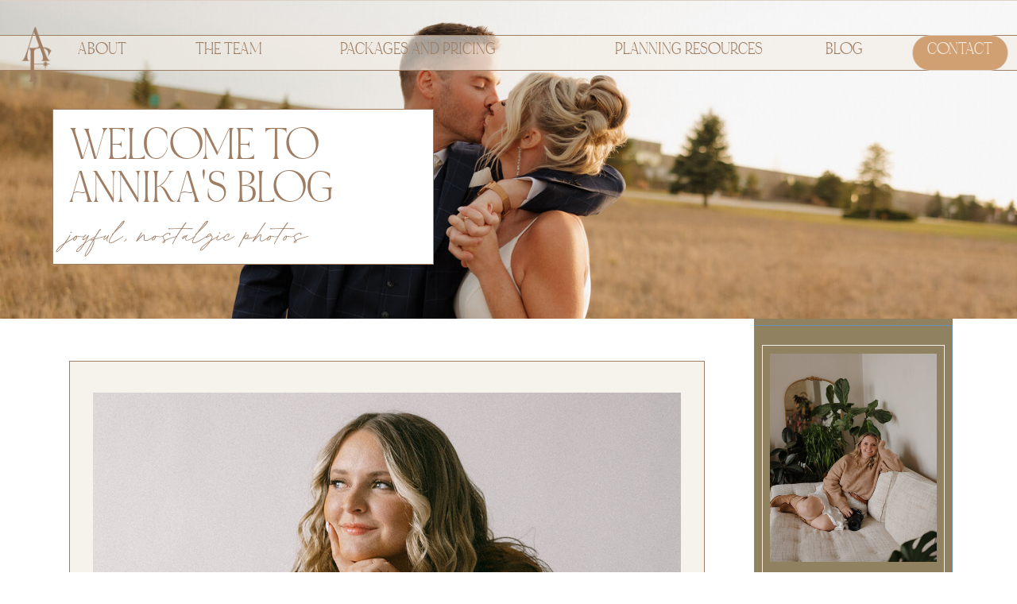

--- FILE ---
content_type: text/html; charset=UTF-8
request_url: https://annikaframe.com/tag/blog-writing/
body_size: 20066
content:
<!DOCTYPE html>
<html lang="en-US" class="d">
<head>
<link rel="stylesheet" type="text/css" href="//lib.showit.co/engine/2.6.4/showit.css" />
<meta name='robots' content='index, follow, max-image-preview:large, max-snippet:-1, max-video-preview:-1' />

            <script data-no-defer="1" data-ezscrex="false" data-cfasync="false" data-pagespeed-no-defer data-cookieconsent="ignore">
                var ctPublicFunctions = {"_ajax_nonce":"a254304a6b","_rest_nonce":"f781a52118","_ajax_url":"\/wp-admin\/admin-ajax.php","_rest_url":"https:\/\/annikaframe.com\/wp-json\/","data__cookies_type":"none","data__ajax_type":"custom_ajax","data__bot_detector_enabled":"1","data__frontend_data_log_enabled":1,"cookiePrefix":"","wprocket_detected":false,"host_url":"annikaframe.com","text__ee_click_to_select":"Click to select the whole data","text__ee_original_email":"The complete one is","text__ee_got_it":"Got it","text__ee_blocked":"Blocked","text__ee_cannot_connect":"Cannot connect","text__ee_cannot_decode":"Can not decode email. Unknown reason","text__ee_email_decoder":"CleanTalk email decoder","text__ee_wait_for_decoding":"The magic is on the way!","text__ee_decoding_process":"Please wait a few seconds while we decode the contact data."}
            </script>
        
            <script data-no-defer="1" data-ezscrex="false" data-cfasync="false" data-pagespeed-no-defer data-cookieconsent="ignore">
                var ctPublic = {"_ajax_nonce":"a254304a6b","settings__forms__check_internal":"0","settings__forms__check_external":"0","settings__forms__force_protection":"0","settings__forms__search_test":"0","settings__data__bot_detector_enabled":"1","settings__sfw__anti_crawler":0,"blog_home":"https:\/\/annikaframe.com\/","pixel__setting":"3","pixel__enabled":false,"pixel__url":null,"data__email_check_before_post":"1","data__email_check_exist_post":"1","data__cookies_type":"none","data__key_is_ok":true,"data__visible_fields_required":true,"wl_brandname":"Anti-Spam by CleanTalk","wl_brandname_short":"CleanTalk","ct_checkjs_key":839929319,"emailEncoderPassKey":"e61b5ee1e39529305bdfe9b6f3585c60","bot_detector_forms_excluded":"W10=","advancedCacheExists":false,"varnishCacheExists":false,"wc_ajax_add_to_cart":false}
            </script>
        
	<!-- This site is optimized with the Yoast SEO plugin v26.3 - https://yoast.com/wordpress/plugins/seo/ -->
	<title>blog writing Archives - annikaframe.com</title>
	<link rel="canonical" href="https://annikaframe.com/tag/blog-writing/" />
	<meta property="og:locale" content="en_US" />
	<meta property="og:type" content="article" />
	<meta property="og:title" content="blog writing Archives - annikaframe.com" />
	<meta property="og:url" content="https://annikaframe.com/tag/blog-writing/" />
	<meta property="og:site_name" content="annikaframe.com" />
	<meta name="twitter:card" content="summary_large_image" />
	<script type="application/ld+json" class="yoast-schema-graph">{"@context":"https://schema.org","@graph":[{"@type":"CollectionPage","@id":"https://annikaframe.com/tag/blog-writing/","url":"https://annikaframe.com/tag/blog-writing/","name":"blog writing Archives - annikaframe.com","isPartOf":{"@id":"https://annikaframe.com/#website"},"primaryImageOfPage":{"@id":"https://annikaframe.com/tag/blog-writing/#primaryimage"},"image":{"@id":"https://annikaframe.com/tag/blog-writing/#primaryimage"},"thumbnailUrl":"https://annikaframe.com/wp-content/uploads/sites/17390/2023/09/CBP-026_websize.jpg","breadcrumb":{"@id":"https://annikaframe.com/tag/blog-writing/#breadcrumb"},"inLanguage":"en-US"},{"@type":"ImageObject","inLanguage":"en-US","@id":"https://annikaframe.com/tag/blog-writing/#primaryimage","url":"https://annikaframe.com/wp-content/uploads/sites/17390/2023/09/CBP-026_websize.jpg","contentUrl":"https://annikaframe.com/wp-content/uploads/sites/17390/2023/09/CBP-026_websize.jpg","width":1065,"height":1600},{"@type":"BreadcrumbList","@id":"https://annikaframe.com/tag/blog-writing/#breadcrumb","itemListElement":[{"@type":"ListItem","position":1,"name":"Home","item":"https://annikaframe.com/"},{"@type":"ListItem","position":2,"name":"blog writing"}]},{"@type":"WebSite","@id":"https://annikaframe.com/#website","url":"https://annikaframe.com/","name":"annikaframe.com","description":"","potentialAction":[{"@type":"SearchAction","target":{"@type":"EntryPoint","urlTemplate":"https://annikaframe.com/?s={search_term_string}"},"query-input":{"@type":"PropertyValueSpecification","valueRequired":true,"valueName":"search_term_string"}}],"inLanguage":"en-US"}]}</script>
	<!-- / Yoast SEO plugin. -->


<link rel='dns-prefetch' href='//fd.cleantalk.org' />
<link rel="alternate" type="application/rss+xml" title="annikaframe.com &raquo; Feed" href="https://annikaframe.com/feed/" />
<link rel="alternate" type="application/rss+xml" title="annikaframe.com &raquo; Comments Feed" href="https://annikaframe.com/comments/feed/" />
<link rel="alternate" type="application/rss+xml" title="annikaframe.com &raquo; blog writing Tag Feed" href="https://annikaframe.com/tag/blog-writing/feed/" />
<script type="text/javascript">
/* <![CDATA[ */
window._wpemojiSettings = {"baseUrl":"https:\/\/s.w.org\/images\/core\/emoji\/16.0.1\/72x72\/","ext":".png","svgUrl":"https:\/\/s.w.org\/images\/core\/emoji\/16.0.1\/svg\/","svgExt":".svg","source":{"concatemoji":"https:\/\/annikaframe.com\/wp-includes\/js\/wp-emoji-release.min.js?ver=6.8.3"}};
/*! This file is auto-generated */
!function(s,n){var o,i,e;function c(e){try{var t={supportTests:e,timestamp:(new Date).valueOf()};sessionStorage.setItem(o,JSON.stringify(t))}catch(e){}}function p(e,t,n){e.clearRect(0,0,e.canvas.width,e.canvas.height),e.fillText(t,0,0);var t=new Uint32Array(e.getImageData(0,0,e.canvas.width,e.canvas.height).data),a=(e.clearRect(0,0,e.canvas.width,e.canvas.height),e.fillText(n,0,0),new Uint32Array(e.getImageData(0,0,e.canvas.width,e.canvas.height).data));return t.every(function(e,t){return e===a[t]})}function u(e,t){e.clearRect(0,0,e.canvas.width,e.canvas.height),e.fillText(t,0,0);for(var n=e.getImageData(16,16,1,1),a=0;a<n.data.length;a++)if(0!==n.data[a])return!1;return!0}function f(e,t,n,a){switch(t){case"flag":return n(e,"\ud83c\udff3\ufe0f\u200d\u26a7\ufe0f","\ud83c\udff3\ufe0f\u200b\u26a7\ufe0f")?!1:!n(e,"\ud83c\udde8\ud83c\uddf6","\ud83c\udde8\u200b\ud83c\uddf6")&&!n(e,"\ud83c\udff4\udb40\udc67\udb40\udc62\udb40\udc65\udb40\udc6e\udb40\udc67\udb40\udc7f","\ud83c\udff4\u200b\udb40\udc67\u200b\udb40\udc62\u200b\udb40\udc65\u200b\udb40\udc6e\u200b\udb40\udc67\u200b\udb40\udc7f");case"emoji":return!a(e,"\ud83e\udedf")}return!1}function g(e,t,n,a){var r="undefined"!=typeof WorkerGlobalScope&&self instanceof WorkerGlobalScope?new OffscreenCanvas(300,150):s.createElement("canvas"),o=r.getContext("2d",{willReadFrequently:!0}),i=(o.textBaseline="top",o.font="600 32px Arial",{});return e.forEach(function(e){i[e]=t(o,e,n,a)}),i}function t(e){var t=s.createElement("script");t.src=e,t.defer=!0,s.head.appendChild(t)}"undefined"!=typeof Promise&&(o="wpEmojiSettingsSupports",i=["flag","emoji"],n.supports={everything:!0,everythingExceptFlag:!0},e=new Promise(function(e){s.addEventListener("DOMContentLoaded",e,{once:!0})}),new Promise(function(t){var n=function(){try{var e=JSON.parse(sessionStorage.getItem(o));if("object"==typeof e&&"number"==typeof e.timestamp&&(new Date).valueOf()<e.timestamp+604800&&"object"==typeof e.supportTests)return e.supportTests}catch(e){}return null}();if(!n){if("undefined"!=typeof Worker&&"undefined"!=typeof OffscreenCanvas&&"undefined"!=typeof URL&&URL.createObjectURL&&"undefined"!=typeof Blob)try{var e="postMessage("+g.toString()+"("+[JSON.stringify(i),f.toString(),p.toString(),u.toString()].join(",")+"));",a=new Blob([e],{type:"text/javascript"}),r=new Worker(URL.createObjectURL(a),{name:"wpTestEmojiSupports"});return void(r.onmessage=function(e){c(n=e.data),r.terminate(),t(n)})}catch(e){}c(n=g(i,f,p,u))}t(n)}).then(function(e){for(var t in e)n.supports[t]=e[t],n.supports.everything=n.supports.everything&&n.supports[t],"flag"!==t&&(n.supports.everythingExceptFlag=n.supports.everythingExceptFlag&&n.supports[t]);n.supports.everythingExceptFlag=n.supports.everythingExceptFlag&&!n.supports.flag,n.DOMReady=!1,n.readyCallback=function(){n.DOMReady=!0}}).then(function(){return e}).then(function(){var e;n.supports.everything||(n.readyCallback(),(e=n.source||{}).concatemoji?t(e.concatemoji):e.wpemoji&&e.twemoji&&(t(e.twemoji),t(e.wpemoji)))}))}((window,document),window._wpemojiSettings);
/* ]]> */
</script>
<style id='wp-emoji-styles-inline-css' type='text/css'>

	img.wp-smiley, img.emoji {
		display: inline !important;
		border: none !important;
		box-shadow: none !important;
		height: 1em !important;
		width: 1em !important;
		margin: 0 0.07em !important;
		vertical-align: -0.1em !important;
		background: none !important;
		padding: 0 !important;
	}
</style>
<link rel='stylesheet' id='wp-block-library-css' href='https://annikaframe.com/wp-includes/css/dist/block-library/style.min.css?ver=6.8.3' type='text/css' media='all' />
<style id='classic-theme-styles-inline-css' type='text/css'>
/*! This file is auto-generated */
.wp-block-button__link{color:#fff;background-color:#32373c;border-radius:9999px;box-shadow:none;text-decoration:none;padding:calc(.667em + 2px) calc(1.333em + 2px);font-size:1.125em}.wp-block-file__button{background:#32373c;color:#fff;text-decoration:none}
</style>
<style id='global-styles-inline-css' type='text/css'>
:root{--wp--preset--aspect-ratio--square: 1;--wp--preset--aspect-ratio--4-3: 4/3;--wp--preset--aspect-ratio--3-4: 3/4;--wp--preset--aspect-ratio--3-2: 3/2;--wp--preset--aspect-ratio--2-3: 2/3;--wp--preset--aspect-ratio--16-9: 16/9;--wp--preset--aspect-ratio--9-16: 9/16;--wp--preset--color--black: #000000;--wp--preset--color--cyan-bluish-gray: #abb8c3;--wp--preset--color--white: #ffffff;--wp--preset--color--pale-pink: #f78da7;--wp--preset--color--vivid-red: #cf2e2e;--wp--preset--color--luminous-vivid-orange: #ff6900;--wp--preset--color--luminous-vivid-amber: #fcb900;--wp--preset--color--light-green-cyan: #7bdcb5;--wp--preset--color--vivid-green-cyan: #00d084;--wp--preset--color--pale-cyan-blue: #8ed1fc;--wp--preset--color--vivid-cyan-blue: #0693e3;--wp--preset--color--vivid-purple: #9b51e0;--wp--preset--gradient--vivid-cyan-blue-to-vivid-purple: linear-gradient(135deg,rgba(6,147,227,1) 0%,rgb(155,81,224) 100%);--wp--preset--gradient--light-green-cyan-to-vivid-green-cyan: linear-gradient(135deg,rgb(122,220,180) 0%,rgb(0,208,130) 100%);--wp--preset--gradient--luminous-vivid-amber-to-luminous-vivid-orange: linear-gradient(135deg,rgba(252,185,0,1) 0%,rgba(255,105,0,1) 100%);--wp--preset--gradient--luminous-vivid-orange-to-vivid-red: linear-gradient(135deg,rgba(255,105,0,1) 0%,rgb(207,46,46) 100%);--wp--preset--gradient--very-light-gray-to-cyan-bluish-gray: linear-gradient(135deg,rgb(238,238,238) 0%,rgb(169,184,195) 100%);--wp--preset--gradient--cool-to-warm-spectrum: linear-gradient(135deg,rgb(74,234,220) 0%,rgb(151,120,209) 20%,rgb(207,42,186) 40%,rgb(238,44,130) 60%,rgb(251,105,98) 80%,rgb(254,248,76) 100%);--wp--preset--gradient--blush-light-purple: linear-gradient(135deg,rgb(255,206,236) 0%,rgb(152,150,240) 100%);--wp--preset--gradient--blush-bordeaux: linear-gradient(135deg,rgb(254,205,165) 0%,rgb(254,45,45) 50%,rgb(107,0,62) 100%);--wp--preset--gradient--luminous-dusk: linear-gradient(135deg,rgb(255,203,112) 0%,rgb(199,81,192) 50%,rgb(65,88,208) 100%);--wp--preset--gradient--pale-ocean: linear-gradient(135deg,rgb(255,245,203) 0%,rgb(182,227,212) 50%,rgb(51,167,181) 100%);--wp--preset--gradient--electric-grass: linear-gradient(135deg,rgb(202,248,128) 0%,rgb(113,206,126) 100%);--wp--preset--gradient--midnight: linear-gradient(135deg,rgb(2,3,129) 0%,rgb(40,116,252) 100%);--wp--preset--font-size--small: 13px;--wp--preset--font-size--medium: 20px;--wp--preset--font-size--large: 36px;--wp--preset--font-size--x-large: 42px;--wp--preset--spacing--20: 0.44rem;--wp--preset--spacing--30: 0.67rem;--wp--preset--spacing--40: 1rem;--wp--preset--spacing--50: 1.5rem;--wp--preset--spacing--60: 2.25rem;--wp--preset--spacing--70: 3.38rem;--wp--preset--spacing--80: 5.06rem;--wp--preset--shadow--natural: 6px 6px 9px rgba(0, 0, 0, 0.2);--wp--preset--shadow--deep: 12px 12px 50px rgba(0, 0, 0, 0.4);--wp--preset--shadow--sharp: 6px 6px 0px rgba(0, 0, 0, 0.2);--wp--preset--shadow--outlined: 6px 6px 0px -3px rgba(255, 255, 255, 1), 6px 6px rgba(0, 0, 0, 1);--wp--preset--shadow--crisp: 6px 6px 0px rgba(0, 0, 0, 1);}:where(.is-layout-flex){gap: 0.5em;}:where(.is-layout-grid){gap: 0.5em;}body .is-layout-flex{display: flex;}.is-layout-flex{flex-wrap: wrap;align-items: center;}.is-layout-flex > :is(*, div){margin: 0;}body .is-layout-grid{display: grid;}.is-layout-grid > :is(*, div){margin: 0;}:where(.wp-block-columns.is-layout-flex){gap: 2em;}:where(.wp-block-columns.is-layout-grid){gap: 2em;}:where(.wp-block-post-template.is-layout-flex){gap: 1.25em;}:where(.wp-block-post-template.is-layout-grid){gap: 1.25em;}.has-black-color{color: var(--wp--preset--color--black) !important;}.has-cyan-bluish-gray-color{color: var(--wp--preset--color--cyan-bluish-gray) !important;}.has-white-color{color: var(--wp--preset--color--white) !important;}.has-pale-pink-color{color: var(--wp--preset--color--pale-pink) !important;}.has-vivid-red-color{color: var(--wp--preset--color--vivid-red) !important;}.has-luminous-vivid-orange-color{color: var(--wp--preset--color--luminous-vivid-orange) !important;}.has-luminous-vivid-amber-color{color: var(--wp--preset--color--luminous-vivid-amber) !important;}.has-light-green-cyan-color{color: var(--wp--preset--color--light-green-cyan) !important;}.has-vivid-green-cyan-color{color: var(--wp--preset--color--vivid-green-cyan) !important;}.has-pale-cyan-blue-color{color: var(--wp--preset--color--pale-cyan-blue) !important;}.has-vivid-cyan-blue-color{color: var(--wp--preset--color--vivid-cyan-blue) !important;}.has-vivid-purple-color{color: var(--wp--preset--color--vivid-purple) !important;}.has-black-background-color{background-color: var(--wp--preset--color--black) !important;}.has-cyan-bluish-gray-background-color{background-color: var(--wp--preset--color--cyan-bluish-gray) !important;}.has-white-background-color{background-color: var(--wp--preset--color--white) !important;}.has-pale-pink-background-color{background-color: var(--wp--preset--color--pale-pink) !important;}.has-vivid-red-background-color{background-color: var(--wp--preset--color--vivid-red) !important;}.has-luminous-vivid-orange-background-color{background-color: var(--wp--preset--color--luminous-vivid-orange) !important;}.has-luminous-vivid-amber-background-color{background-color: var(--wp--preset--color--luminous-vivid-amber) !important;}.has-light-green-cyan-background-color{background-color: var(--wp--preset--color--light-green-cyan) !important;}.has-vivid-green-cyan-background-color{background-color: var(--wp--preset--color--vivid-green-cyan) !important;}.has-pale-cyan-blue-background-color{background-color: var(--wp--preset--color--pale-cyan-blue) !important;}.has-vivid-cyan-blue-background-color{background-color: var(--wp--preset--color--vivid-cyan-blue) !important;}.has-vivid-purple-background-color{background-color: var(--wp--preset--color--vivid-purple) !important;}.has-black-border-color{border-color: var(--wp--preset--color--black) !important;}.has-cyan-bluish-gray-border-color{border-color: var(--wp--preset--color--cyan-bluish-gray) !important;}.has-white-border-color{border-color: var(--wp--preset--color--white) !important;}.has-pale-pink-border-color{border-color: var(--wp--preset--color--pale-pink) !important;}.has-vivid-red-border-color{border-color: var(--wp--preset--color--vivid-red) !important;}.has-luminous-vivid-orange-border-color{border-color: var(--wp--preset--color--luminous-vivid-orange) !important;}.has-luminous-vivid-amber-border-color{border-color: var(--wp--preset--color--luminous-vivid-amber) !important;}.has-light-green-cyan-border-color{border-color: var(--wp--preset--color--light-green-cyan) !important;}.has-vivid-green-cyan-border-color{border-color: var(--wp--preset--color--vivid-green-cyan) !important;}.has-pale-cyan-blue-border-color{border-color: var(--wp--preset--color--pale-cyan-blue) !important;}.has-vivid-cyan-blue-border-color{border-color: var(--wp--preset--color--vivid-cyan-blue) !important;}.has-vivid-purple-border-color{border-color: var(--wp--preset--color--vivid-purple) !important;}.has-vivid-cyan-blue-to-vivid-purple-gradient-background{background: var(--wp--preset--gradient--vivid-cyan-blue-to-vivid-purple) !important;}.has-light-green-cyan-to-vivid-green-cyan-gradient-background{background: var(--wp--preset--gradient--light-green-cyan-to-vivid-green-cyan) !important;}.has-luminous-vivid-amber-to-luminous-vivid-orange-gradient-background{background: var(--wp--preset--gradient--luminous-vivid-amber-to-luminous-vivid-orange) !important;}.has-luminous-vivid-orange-to-vivid-red-gradient-background{background: var(--wp--preset--gradient--luminous-vivid-orange-to-vivid-red) !important;}.has-very-light-gray-to-cyan-bluish-gray-gradient-background{background: var(--wp--preset--gradient--very-light-gray-to-cyan-bluish-gray) !important;}.has-cool-to-warm-spectrum-gradient-background{background: var(--wp--preset--gradient--cool-to-warm-spectrum) !important;}.has-blush-light-purple-gradient-background{background: var(--wp--preset--gradient--blush-light-purple) !important;}.has-blush-bordeaux-gradient-background{background: var(--wp--preset--gradient--blush-bordeaux) !important;}.has-luminous-dusk-gradient-background{background: var(--wp--preset--gradient--luminous-dusk) !important;}.has-pale-ocean-gradient-background{background: var(--wp--preset--gradient--pale-ocean) !important;}.has-electric-grass-gradient-background{background: var(--wp--preset--gradient--electric-grass) !important;}.has-midnight-gradient-background{background: var(--wp--preset--gradient--midnight) !important;}.has-small-font-size{font-size: var(--wp--preset--font-size--small) !important;}.has-medium-font-size{font-size: var(--wp--preset--font-size--medium) !important;}.has-large-font-size{font-size: var(--wp--preset--font-size--large) !important;}.has-x-large-font-size{font-size: var(--wp--preset--font-size--x-large) !important;}
:where(.wp-block-post-template.is-layout-flex){gap: 1.25em;}:where(.wp-block-post-template.is-layout-grid){gap: 1.25em;}
:where(.wp-block-columns.is-layout-flex){gap: 2em;}:where(.wp-block-columns.is-layout-grid){gap: 2em;}
:root :where(.wp-block-pullquote){font-size: 1.5em;line-height: 1.6;}
</style>
<link rel='stylesheet' id='cleantalk-public-css-css' href='https://annikaframe.com/wp-content/plugins/cleantalk-spam-protect/css/cleantalk-public.min.css?ver=6.67_1762442704' type='text/css' media='all' />
<link rel='stylesheet' id='cleantalk-email-decoder-css-css' href='https://annikaframe.com/wp-content/plugins/cleantalk-spam-protect/css/cleantalk-email-decoder.min.css?ver=6.67_1762442704' type='text/css' media='all' />
<script type="text/javascript" src="https://annikaframe.com/wp-content/plugins/cleantalk-spam-protect/js/apbct-public-bundle.min.js?ver=6.67_1762442704" id="apbct-public-bundle.min-js-js"></script>
<script type="text/javascript" src="https://fd.cleantalk.org/ct-bot-detector-wrapper.js?ver=6.67" id="ct_bot_detector-js" defer="defer" data-wp-strategy="defer"></script>
<script type="text/javascript" src="https://annikaframe.com/wp-includes/js/jquery/jquery.min.js?ver=3.7.1" id="jquery-core-js"></script>
<script type="text/javascript" src="https://annikaframe.com/wp-includes/js/jquery/jquery-migrate.min.js?ver=3.4.1" id="jquery-migrate-js"></script>
<script type="text/javascript" src="https://annikaframe.com/wp-content/plugins/showit/public/js/showit.js?ver=1765944755" id="si-script-js"></script>
<link rel="https://api.w.org/" href="https://annikaframe.com/wp-json/" /><link rel="alternate" title="JSON" type="application/json" href="https://annikaframe.com/wp-json/wp/v2/tags/130" /><link rel="EditURI" type="application/rsd+xml" title="RSD" href="https://annikaframe.com/xmlrpc.php?rsd" />
		<script type="text/javascript" async defer data-pin-color="red"  data-pin-hover="true"
			src="https://annikaframe.com/wp-content/plugins/pinterest-pin-it-button-on-image-hover-and-post/js/pinit.js"></script>
		<style type="text/css">.recentcomments a{display:inline !important;padding:0 !important;margin:0 !important;}</style>
<meta charset="UTF-8" />
<meta name="viewport" content="width=device-width, initial-scale=1" />
<link rel="icon" type="image/png" href="//static.showit.co/200/UYc_tS0cRNGu6m5L-KEHvg/115461/orangeartboard_21_2x.png" />
<link rel="preconnect" href="https://static.showit.co" />

<link rel="preconnect" href="https://fonts.googleapis.com">
<link rel="preconnect" href="https://fonts.gstatic.com" crossorigin>
<link href="https://fonts.googleapis.com/css?family=Cantarell:regular|Open+Sans:regular|Questrial:regular|Open+Sans:700" rel="stylesheet" type="text/css"/>
<style>
@font-face{font-family:NOIR et BLANC Regular;src:url('//static.showit.co/file/_HCgFKAOQ1yN1sEBjGLWew/115461/copy_of_noiretblanc-webfont.woff');}
@font-face{font-family:Go Far Script;src:url('//static.showit.co/file/xJ9hxNW96j9C3uKHN3XuoQ/115461/gofar_script.woff');}
</style>
<script id="init_data" type="application/json">
{"mobile":{"w":320},"desktop":{"w":1200,"defaultTrIn":{"type":"fade"},"defaultTrOut":{"type":"fade"},"bgFillType":"color","bgColor":"#000000:0"},"sid":"ovsspts9rhmnufypvpyrtq","break":768,"assetURL":"//static.showit.co","contactFormId":"115461/236792","cfAction":"aHR0cHM6Ly9jbGllbnRzZXJ2aWNlLnNob3dpdC5jby9jb250YWN0Zm9ybQ==","sgAction":"aHR0cHM6Ly9jbGllbnRzZXJ2aWNlLnNob3dpdC5jby9zb2NpYWxncmlk","blockData":[{"slug":"header","visible":"d","states":[{"d":{"bgFillType":"color","bgColor":"#000000:0","bgMediaType":"none"},"m":{"bgFillType":"color","bgColor":"#000000:0","bgMediaType":"none"},"slug":"view-2-1"},{"d":{"bgFillType":"color","bgColor":"#000000:0","bgMediaType":"none"},"m":{"bgFillType":"color","bgColor":"#000000:0","bgMediaType":"none"},"slug":"view-2"}],"d":{"h":1,"w":1200,"locking":{"side":"st"},"bgFillType":"color","bgColor":"colors-7","bgMediaType":"none"},"m":{"h":1,"w":320,"locking":{"side":"t"},"bgFillType":"color","bgColor":"colors-7","bgMediaType":"none"},"stateTrans":[{},{}]},{"slug":"mobile-nav","visible":"m","states":[{"d":{"bgFillType":"color","bgColor":"#000000:0","bgMediaType":"none"},"m":{"bgFillType":"color","bgColor":"#000000:0","bgMediaType":"none"},"slug":"view-1-1"},{"d":{"bgFillType":"color","bgColor":"#000000:0","bgMediaType":"none"},"m":{"bgFillType":"color","bgColor":"#000000:0","bgMediaType":"none"},"slug":"view-1-3"}],"d":{"h":1,"w":1200,"bgFillType":"color","bgColor":"colors-7","bgMediaType":"none"},"m":{"h":1,"w":320,"locking":{"side":"t"},"bgFillType":"color","bgColor":"colors-7","bgMediaType":"none"},"stateTrans":[{},{}]},{"slug":"header-1","visible":"a","states":[],"d":{"h":400,"w":1200,"bgFillType":"color","bgColor":"colors-5","bgMediaType":"none"},"m":{"h":380,"w":320,"bgFillType":"color","bgColor":"colors-5","bgMediaType":"none"}},{"slug":"sidebar","visible":"d","states":[],"d":{"h":2,"w":1200,"locking":{"side":"st"},"bgFillType":"color","bgColor":"#ffffff","bgMediaType":"none"},"m":{"h":200,"w":320,"locking":{},"bgFillType":"color","bgColor":"#FFFFFF","bgMediaType":"none"}},{"slug":"blog","visible":"a","states":[],"d":{"h":850,"w":1200,"nature":"dH","bgFillType":"color","bgColor":"#ffffff","bgMediaType":"none"},"m":{"h":580,"w":320,"nature":"dH","bgFillType":"color","bgColor":"#ffffff","bgMediaType":"none"}},{"slug":"pagination","visible":"a","states":[],"d":{"h":50,"w":1200,"bgFillType":"color","bgColor":"#FFFFFF","bgMediaType":"none"},"m":{"h":81,"w":320,"bgFillType":"color","bgColor":"#FFFFFF","bgMediaType":"none"}},{"slug":"footer","visible":"a","states":[],"d":{"h":310,"w":1200,"bgFillType":"color","bgColor":"colors-2","bgMediaType":"none"},"m":{"h":430,"w":320,"bgFillType":"color","bgColor":"colors-2","bgMediaType":"none"}}],"elementData":[{"type":"simple","visible":"d","id":"header_view-2_0","blockId":"header","m":{"x":234,"y":-50,"w":91,"h":127,"a":0},"d":{"x":397,"y":89,"w":237,"h":90,"a":0,"lockH":"l"}},{"type":"text","visible":"d","id":"header_view-2_1","blockId":"header","m":{"x":96,"y":180,"w":148,"h":18,"a":0},"d":{"x":410,"y":106,"w":211,"h":29,"a":0,"lockH":"l"}},{"type":"text","visible":"d","id":"header_view-2_2","blockId":"header","m":{"x":106,"y":190,"w":148,"h":18,"a":0},"d":{"x":410,"y":143,"w":211,"h":29,"a":0,"lockH":"l"}},{"type":"simple","visible":"a","id":"header_1","blockId":"header","m":{"x":224,"y":-60,"w":91,"h":127,"a":0},"d":{"x":-186,"y":44,"w":1582,"h":45,"a":0,"lockH":"s"}},{"type":"simple","visible":"a","id":"header_2","blockId":"header","m":{"x":224,"y":-60,"w":91,"h":127,"a":0},"d":{"x":1068,"y":44,"w":121,"h":45,"a":0,"lockH":"r"}},{"type":"text","visible":"a","id":"header_3","blockId":"header","m":{"x":86,"y":170,"w":148,"h":18,"a":0},"d":{"x":420,"y":53,"w":211,"h":29,"a":0,"lockH":"l"}},{"type":"graphic","visible":"a","id":"header_4","blockId":"header","m":{"x":-6,"y":2,"w":59,"h":49,"a":0},"d":{"x":11,"y":29,"w":72,"h":79,"a":0,"gs":{"t":"fit"},"lockH":"l","lockV":"t"},"c":{"key":"51GimkISoIDPvlFrUSUmfQ/115461/brownartboard_1_2x.png","aspect_ratio":0.56825}},{"type":"iframe","visible":"a","id":"header_5","blockId":"header","m":{"x":48,"y":0,"w":224,"h":0.7,"a":0},"d":{"x":360,"y":0,"w":480,"h":0.4,"a":0,"lockH":"l"}},{"type":"text","visible":"a","id":"header_6","blockId":"header","m":{"x":89,"y":95,"w":143,"h":20,"a":0},"d":{"x":953,"y":53,"w":58,"h":29,"a":0,"lockH":"r"}},{"type":"text","visible":"a","id":"header_7","blockId":"header","m":{"x":102,"y":132,"w":116,"h":26,"a":0},"d":{"x":92,"y":53,"w":73,"h":29,"a":0,"lockH":"l"}},{"type":"text","visible":"a","id":"header_8","blockId":"header","m":{"x":75,"y":251,"w":170,"h":20,"a":0},"d":{"x":232,"y":53,"w":111,"h":29,"a":0,"lockH":"l"}},{"type":"text","visible":"a","id":"header_9","blockId":"header","m":{"x":97,"y":287,"w":127,"h":22,"a":0},"d":{"x":1078,"y":53,"w":100,"h":29,"a":0,"lockH":"r"}},{"type":"text","visible":"a","id":"header_10","blockId":"header","m":{"x":95,"y":210,"w":131,"h":23,"a":0},"d":{"x":687,"y":53,"w":199,"h":29,"a":0,"lockH":"r"}},{"type":"simple","visible":"a","id":"mobile-nav_view-1-1_0","blockId":"mobile-nav","m":{"x":224,"y":-60,"w":91,"h":127,"a":0},"d":{"x":997,"y":-106,"w":179,"h":248,"a":0,"lockH":"r"}},{"type":"graphic","visible":"a","id":"mobile-nav_view-1-1_1","blockId":"mobile-nav","m":{"x":246,"y":9,"w":46,"h":40,"a":0},"d":{"x":1041,"y":25,"w":91,"h":79,"a":0,"gs":{"t":"fit"},"lockH":"r"},"c":{"key":"7vPwVVXqSm-Y_Gfo-PTDlw/shared/sandartboard_21_2x.png","aspect_ratio":0.96491}},{"type":"graphic","visible":"a","id":"mobile-nav_view-1-1_2","blockId":"mobile-nav","m":{"x":-6,"y":2,"w":59,"h":49,"a":0},"d":{"x":-17,"y":5,"w":181,"h":135,"a":0,"gs":{"t":"fit"},"lockH":"l","lockV":"t"},"c":{"key":"0Ojl7dBKRaaYUAcSvkRqrA/115461/whiteartboard_1_2x.png","aspect_ratio":0.56825}},{"type":"iframe","visible":"a","id":"mobile-nav_view-1-1_3","blockId":"mobile-nav","m":{"x":48,"y":0,"w":224,"h":0.7,"a":0},"d":{"x":360,"y":0,"w":480,"h":0.4,"a":0}},{"type":"simple","visible":"a","id":"mobile-nav_view-1-3_0","blockId":"mobile-nav","m":{"x":32,"y":-121,"w":254,"h":527,"a":0},"d":{"x":997,"y":-206,"w":179,"h":667,"a":0,"lockH":"r"}},{"type":"text","visible":"a","id":"mobile-nav_view-1-3_1","blockId":"mobile-nav","m":{"x":88,"y":80,"w":143,"h":20,"a":0},"d":{"x":996,"y":122,"w":179,"h":29,"a":0,"lockH":"r"}},{"type":"text","visible":"a","id":"mobile-nav_view-1-3_2","blockId":"mobile-nav","m":{"x":102,"y":116,"w":116,"h":26,"a":0},"d":{"x":996,"y":172,"w":179,"h":29,"a":0,"lockH":"r"}},{"type":"text","visible":"a","id":"mobile-nav_view-1-3_3","blockId":"mobile-nav","m":{"x":59,"y":157,"w":201,"h":18,"a":0},"d":{"x":1023,"y":222,"w":126,"h":29,"a":0,"lockH":"r"}},{"type":"text","visible":"a","id":"mobile-nav_view-1-3_4","blockId":"mobile-nav","m":{"x":59,"y":195,"w":201,"h":42,"a":0},"d":{"x":1033,"y":232,"w":126,"h":29,"a":0,"lockH":"r"}},{"type":"text","visible":"a","id":"mobile-nav_view-1-3_5","blockId":"mobile-nav","m":{"x":75,"y":293,"w":170,"h":20,"a":0},"d":{"x":1028,"y":323,"w":115,"h":29,"a":0,"lockH":"r"}},{"type":"text","visible":"a","id":"mobile-nav_view-1-3_6","blockId":"mobile-nav","m":{"x":96,"y":330,"w":127,"h":22,"a":0},"d":{"x":1028,"y":373,"w":115,"h":29,"a":0,"lockH":"r"}},{"type":"graphic","visible":"a","id":"mobile-nav_view-1-3_7","blockId":"mobile-nav","m":{"x":109,"y":1,"w":102,"h":79,"a":0},"d":{"x":1041,"y":25,"w":91,"h":79,"a":0,"gs":{"t":"fit"},"lockH":"r"},"c":{"key":"7vPwVVXqSm-Y_Gfo-PTDlw/shared/sandartboard_21_2x.png","aspect_ratio":0.96491}},{"type":"text","visible":"a","id":"mobile-nav_view-1-3_8","blockId":"mobile-nav","m":{"x":94,"y":255,"w":131,"h":23,"a":0},"d":{"x":1026,"y":273,"w":119,"h":29,"a":0,"lockH":"r"}},{"type":"graphic","visible":"a","id":"header-1_0","blockId":"header-1","m":{"x":10,"y":36,"w":267,"h":126,"a":0},"d":{"x":-41,"y":-3,"w":1282,"h":503,"a":0,"lockH":"s"},"c":{"key":"rcH06FN2d5CUpDU8LZeUsQ/115461/wisconsin_wedding_photographer_-_annika_frame_photograhy-the_valerie_wedding_venue-2.jpg","aspect_ratio":1.5}},{"type":"simple","visible":"a","id":"header-1_1","blockId":"header-1","m":{"x":10,"y":204,"w":262,"h":131,"a":0},"d":{"x":26,"y":136,"w":480,"h":196,"a":0}},{"type":"text","visible":"a","id":"header-1_2","blockId":"header-1","m":{"x":23,"y":225,"w":241,"h":63,"a":0},"d":{"x":47,"y":159,"w":360,"h":114,"a":0}},{"type":"text","visible":"a","id":"header-1_3","blockId":"header-1","m":{"x":23,"y":296,"w":261,"h":45,"a":0},"d":{"x":47,"y":273,"w":391,"h":54,"a":0}},{"type":"graphic","visible":"m","id":"header-1_4","blockId":"header-1","m":{"x":240,"y":114,"w":87,"h":111,"a":0},"d":{"x":1046,"y":189,"w":137,"h":201,"a":0},"c":{"key":"SGeVeODYhXpAUkMiPwl_Tg/115461/annika-frame-photography-11_websize.gif","aspect_ratio":0.74209}},{"type":"simple","visible":"d","id":"sidebar_0","blockId":"sidebar","m":{"x":48,"y":30,"w":224,"h":140,"a":0},"d":{"x":909,"y":0,"w":250,"h":891,"a":0}},{"type":"simple","visible":"d","id":"sidebar_1","blockId":"sidebar","m":{"x":48,"y":30,"w":224,"h":140,"a":0},"d":{"x":937,"y":827,"w":196,"h":26,"a":0}},{"type":"text","visible":"d","id":"sidebar_2","blockId":"sidebar","m":{"x":103,"y":91,"w":114,"h":19,"a":0},"d":{"x":942,"y":827,"w":187,"h":23,"a":0}},{"type":"text","visible":"d","id":"sidebar_3","blockId":"sidebar","m":{"x":112,"y":398,"w":96,"h":16,"a":0},"d":{"x":929,"y":776,"w":213,"h":18,"a":0}},{"type":"text","visible":"d","id":"sidebar_4","blockId":"sidebar","m":{"x":112,"y":418,"w":96,"h":16,"a":0},"d":{"x":960,"y":744,"w":151,"h":18,"a":0}},{"type":"text","visible":"d","id":"sidebar_5","blockId":"sidebar","m":{"x":112,"y":379,"w":96,"h":16,"a":0},"d":{"x":979,"y":712,"w":112,"h":18,"a":0}},{"type":"text","visible":"d","id":"sidebar_6","blockId":"sidebar","m":{"x":129,"y":357,"w":63,"h":15,"a":0},"d":{"x":959,"y":666,"w":152,"h":46,"a":0}},{"type":"simple","visible":"d","id":"sidebar_7","blockId":"sidebar","m":{"x":48,"y":30,"w":224,"h":140,"a":0},"d":{"x":909,"y":8,"w":250,"h":350,"a":0}},{"type":"simple","visible":"d","id":"sidebar_8","blockId":"sidebar","m":{"x":48,"y":30,"w":224,"h":140,"a":0},"d":{"x":919,"y":33,"w":230,"h":293,"a":0}},{"type":"graphic","visible":"d","id":"sidebar_9","blockId":"sidebar","m":{"x":114,"y":30,"w":93,"h":140,"a":0},"d":{"x":929,"y":44,"w":210,"h":262,"a":0},"c":{"key":"E1cc-fju-xSDD05HLSsDHA/115461/annika_frame_photography-6.jpg","aspect_ratio":0.79004}},{"type":"text","visible":"a","id":"sidebar_10","blockId":"sidebar","m":{"x":115,"y":85,"w":90,"h":30,"a":0},"d":{"x":929,"y":342,"w":202,"h":50,"a":0}},{"type":"text","visible":"a","id":"sidebar_11","blockId":"sidebar","m":{"x":114,"y":92,"w":91.8,"h":17,"a":0},"d":{"x":932,"y":380,"w":196,"h":206,"a":0}},{"type":"simple","visible":"a","id":"sidebar_12","blockId":"sidebar","m":{"x":224,"y":-60,"w":91,"h":127,"a":0},"d":{"x":937,"y":598,"w":192,"h":42,"a":0}},{"type":"text","visible":"a","id":"sidebar_13","blockId":"sidebar","m":{"x":97,"y":287,"w":127,"h":22,"a":0},"d":{"x":952,"y":609,"w":164,"h":26,"a":0}},{"type":"simple","visible":"a","id":"blog_0","blockId":"blog","m":{"x":17,"y":78,"w":286,"h":383,"a":0},"d":{"x":47,"y":51,"w":800,"h":700,"a":0}},{"type":"simple","visible":"a","id":"blog_1","blockId":"blog","m":{"x":98,"y":441,"w":125,"h":40,"a":0},"d":{"x":369,"y":734,"w":157,"h":35,"a":0}},{"type":"text","visible":"a","id":"blog_2","blockId":"blog","m":{"x":108,"y":452,"w":105,"h":19,"a":0},"d":{"x":374,"y":741,"w":147,"h":22,"a":0}},{"type":"text","visible":"d","id":"blog_3","blockId":"blog","m":{"x":20,"y":369,"w":280,"h":20,"a":0},"d":{"x":147,"y":686,"w":600,"h":28,"a":0}},{"type":"text","visible":"a","id":"blog_4","blockId":"blog","m":{"x":27,"y":339,"w":266,"h":82,"a":0},"d":{"x":114,"y":569,"w":667,"h":99,"a":0}},{"type":"graphic","visible":"a","id":"blog_5","blockId":"blog","m":{"x":27,"y":122,"w":266,"h":200,"a":0,"gs":{"s":30}},"d":{"x":77,"y":91,"w":740,"h":460,"a":0,"gs":{"s":50}},"c":{"key":"EGQSPITQONmN78hxANohvg/115461/annika_frame_photography-82_websize_2.jpg","aspect_ratio":1.49953}},{"type":"text","visible":"a","id":"pagination_0","blockId":"pagination","m":{"x":4,"y":30,"w":156,"h":22,"a":0},"d":{"x":35,"y":13,"w":259,"h":24,"a":0}},{"type":"text","visible":"a","id":"pagination_1","blockId":"pagination","m":{"x":167,"y":30,"w":149,"h":22,"a":0},"d":{"x":661,"y":13,"w":174,"h":24,"a":0}},{"type":"social","visible":"a","id":"footer_0","blockId":"footer","m":{"x":-5,"y":0,"w":325,"h":130,"a":0},"d":{"x":302,"y":79,"w":597,"h":158,"a":0,"lockH":"s"}},{"type":"simple","visible":"a","id":"footer_1","blockId":"footer","m":{"x":115,"y":-22,"w":90,"h":119,"a":0},"d":{"x":519,"y":-43,"w":163,"h":216,"a":0}},{"type":"graphic","visible":"a","id":"footer_2","blockId":"footer","m":{"x":141,"y":4,"w":39,"h":68,"a":0},"d":{"x":559,"y":-20,"w":83,"h":171,"a":0},"c":{"key":"0Ojl7dBKRaaYUAcSvkRqrA/115461/whiteartboard_1_2x.png","aspect_ratio":0.56825}},{"type":"text","visible":"a","id":"footer_3","blockId":"footer","m":{"x":-5,"y":409,"w":325,"h":16,"a":0},"d":{"x":309,"y":242,"w":582,"h":19,"a":0}},{"type":"text","visible":"a","id":"footer_4","blockId":"footer","m":{"x":52,"y":188,"w":63,"h":17,"a":0},"d":{"x":187,"y":83,"w":80,"h":29,"a":0,"lockH":"l"}},{"type":"text","visible":"a","id":"footer_5","blockId":"footer","m":{"x":50,"y":215,"w":141,"h":14,"a":0},"d":{"x":42,"y":190,"w":225,"h":35,"a":0,"lockH":"l"}},{"type":"text","visible":"a","id":"footer_6","blockId":"footer","m":{"x":140,"y":188,"w":41,"h":17,"a":0},"d":{"x":195,"y":155,"w":72,"h":29,"a":0,"lockH":"l"}},{"type":"text","visible":"a","id":"footer_7","blockId":"footer","m":{"x":221,"y":214,"w":62,"h":17,"a":0},"d":{"x":158,"y":232,"w":109,"h":29,"a":0,"lockH":"l"}},{"type":"text","visible":"a","id":"footer_8","blockId":"footer","m":{"x":208,"y":188,"w":63,"h":17,"a":0},"d":{"x":161,"y":119,"w":106,"h":29,"a":0,"lockH":"l"}},{"type":"text","visible":"a","id":"footer_9","blockId":"footer","m":{"x":10,"y":316,"w":300,"h":16,"a":0},"d":{"x":923,"y":240,"w":246,"h":19,"a":0,"lockH":"r"}},{"type":"line","visible":"a","id":"footer_10","blockId":"footer","m":{"x":48,"y":247,"w":224,"h":3,"a":0},"d":{"x":182,"y":155,"w":209,"h":3,"a":270,"lockH":"l"}},{"type":"icon","visible":"a","id":"footer_11","blockId":"footer","m":{"x":110,"y":337,"w":33,"h":25,"a":0},"d":{"x":932,"y":204,"w":30,"h":29,"a":0,"lockH":"r"}},{"type":"icon","visible":"a","id":"footer_12","blockId":"footer","m":{"x":79,"y":337,"w":31,"h":24,"a":0},"d":{"x":963,"y":202,"w":30,"h":33,"a":0,"lockH":"r"}},{"type":"icon","visible":"a","id":"footer_13","blockId":"footer","m":{"x":143,"y":337,"w":33,"h":25,"a":0},"d":{"x":994,"y":206,"w":30,"h":26,"a":0,"lockH":"r"}},{"type":"text","visible":"a","id":"footer_14","blockId":"footer","m":{"x":81,"y":143,"w":153,"h":31,"a":0},"d":{"x":103,"y":44,"w":164,"h":39,"a":0,"lockH":"l"}},{"type":"text","visible":"a","id":"footer_15","blockId":"footer","m":{"x":91,"y":271,"w":133,"h":31,"a":0},"d":{"x":932,"y":167,"w":260,"h":39,"a":0,"lockH":"r"}},{"type":"icon","visible":"a","id":"footer_16","blockId":"footer","m":{"x":205,"y":337,"w":33,"h":25,"a":0},"d":{"x":1024,"y":206,"w":30,"h":26,"a":0,"lockH":"r"}},{"type":"icon","visible":"a","id":"footer_17","blockId":"footer","m":{"x":172,"y":337,"w":33,"h":25,"a":0},"d":{"x":1055,"y":206,"w":30,"h":26,"a":0,"lockH":"r"}},{"type":"line","visible":"a","id":"footer_18","blockId":"footer","m":{"x":48,"y":246,"w":224,"h":3,"a":0},"d":{"x":806,"y":154,"w":209,"h":3,"a":270,"lockH":"r"}}]}
</script>
<link
rel="stylesheet"
type="text/css"
href="https://cdnjs.cloudflare.com/ajax/libs/animate.css/3.4.0/animate.min.css"
/>


<script src="//lib.showit.co/engine/2.6.4/showit-lib.min.js"></script>
<script src="//lib.showit.co/engine/2.6.4/showit.min.js"></script>
<script>

function initPage(){

}
</script>

<style id="si-page-css">
html.m {background-color:rgba(0,0,0,0);}
html.d {background-color:rgba(0,0,0,0);}
.d .se:has(.st-primary) {border-radius:10px;box-shadow:none;opacity:1;overflow:hidden;transition-duration:0.5s;}
.d .st-primary {padding:10px 14px 10px 14px;border-width:0px;border-color:rgba(146,81,37,1);background-color:rgba(146,81,37,1);background-image:none;border-radius:inherit;transition-duration:0.5s;}
.d .st-primary span {color:rgba(243,238,230,1);font-family:'Cantarell';font-weight:400;font-style:normal;font-size:14px;text-align:left;text-transform:uppercase;letter-spacing:0.1em;line-height:1.8;transition-duration:0.5s;}
.d .se:has(.st-primary:hover), .d .se:has(.trigger-child-hovers:hover .st-primary) {}
.d .st-primary.se-button:hover, .d .trigger-child-hovers:hover .st-primary.se-button {background-color:rgba(146,81,37,1);background-image:none;transition-property:background-color,background-image;}
.d .st-primary.se-button:hover span, .d .trigger-child-hovers:hover .st-primary.se-button span {}
.m .se:has(.st-primary) {border-radius:10px;box-shadow:none;opacity:1;overflow:hidden;}
.m .st-primary {padding:10px 14px 10px 14px;border-width:0px;border-color:rgba(146,81,37,1);background-color:rgba(146,81,37,1);background-image:none;border-radius:inherit;}
.m .st-primary span {color:rgba(243,238,230,1);font-family:'Cantarell';font-weight:400;font-style:normal;font-size:12px;text-align:left;text-transform:uppercase;letter-spacing:0.1em;line-height:1.4;}
.d .se:has(.st-secondary) {border-radius:10px;box-shadow:none;opacity:1;overflow:hidden;transition-duration:0.5s;}
.d .st-secondary {padding:10px 14px 10px 14px;border-width:2px;border-color:rgba(146,81,37,1);background-color:rgba(0,0,0,0);background-image:none;border-radius:inherit;transition-duration:0.5s;}
.d .st-secondary span {color:rgba(146,81,37,1);font-family:'Cantarell';font-weight:400;font-style:normal;font-size:14px;text-align:left;text-transform:uppercase;letter-spacing:0.1em;line-height:1.8;transition-duration:0.5s;}
.d .se:has(.st-secondary:hover), .d .se:has(.trigger-child-hovers:hover .st-secondary) {}
.d .st-secondary.se-button:hover, .d .trigger-child-hovers:hover .st-secondary.se-button {border-color:rgba(146,81,37,0.7);background-color:rgba(0,0,0,0);background-image:none;transition-property:border-color,background-color,background-image;}
.d .st-secondary.se-button:hover span, .d .trigger-child-hovers:hover .st-secondary.se-button span {color:rgba(146,81,37,0.7);transition-property:color;}
.m .se:has(.st-secondary) {border-radius:10px;box-shadow:none;opacity:1;overflow:hidden;}
.m .st-secondary {padding:10px 14px 10px 14px;border-width:2px;border-color:rgba(146,81,37,1);background-color:rgba(0,0,0,0);background-image:none;border-radius:inherit;}
.m .st-secondary span {color:rgba(146,81,37,1);font-family:'Cantarell';font-weight:400;font-style:normal;font-size:12px;text-align:left;text-transform:uppercase;letter-spacing:0.1em;line-height:1.4;}
.d .st-d-title,.d .se-wpt h1 {color:rgba(158,125,99,1);line-height:1.2;letter-spacing:0em;font-size:45px;text-align:left;font-family:'NOIR et BLANC Regular';font-weight:400;font-style:normal;}
.d .se-wpt h1 {margin-bottom:30px;}
.d .st-d-title.se-rc a {color:rgba(158,125,99,1);}
.d .st-d-title.se-rc a:hover {text-decoration:underline;color:rgba(158,125,99,1);opacity:0.8;}
.m .st-m-title,.m .se-wpt h1 {color:rgba(158,125,99,1);line-height:1.2;letter-spacing:0em;font-size:25px;text-align:left;font-family:'NOIR et BLANC Regular';font-weight:400;font-style:normal;}
.m .se-wpt h1 {margin-bottom:20px;}
.m .st-m-title.se-rc a {color:rgba(158,125,99,1);}
.m .st-m-title.se-rc a:hover {text-decoration:underline;color:rgba(158,125,99,1);opacity:0.8;}
.d .st-d-heading,.d .se-wpt h2 {color:rgba(199,139,83,1);text-transform:uppercase;line-height:1.2;letter-spacing:0em;font-size:25px;text-align:left;font-family:'NOIR et BLANC Regular';font-weight:400;font-style:normal;}
.d .se-wpt h2 {margin-bottom:24px;}
.d .st-d-heading.se-rc a {color:rgba(199,139,83,1);}
.d .st-d-heading.se-rc a:hover {text-decoration:underline;color:rgba(199,139,83,1);opacity:0.8;}
.m .st-m-heading,.m .se-wpt h2 {color:rgba(199,139,83,1);text-transform:uppercase;line-height:1.2;letter-spacing:0em;font-size:18px;text-align:left;font-family:'NOIR et BLANC Regular';font-weight:400;font-style:normal;}
.m .se-wpt h2 {margin-bottom:20px;}
.m .st-m-heading.se-rc a {color:rgba(199,139,83,1);}
.m .st-m-heading.se-rc a:hover {text-decoration:underline;color:rgba(199,139,83,1);opacity:0.8;}
.d .st-d-subheading,.d .se-wpt h3 {color:rgba(144,130,96,1);text-transform:uppercase;line-height:1.8;letter-spacing:0.1em;font-size:18px;text-align:left;font-family:'Open Sans';font-weight:700;font-style:normal;}
.d .se-wpt h3 {margin-bottom:18px;}
.d .st-d-subheading.se-rc a {color:rgba(144,130,96,1);}
.d .st-d-subheading.se-rc a:hover {text-decoration:underline;color:rgba(144,130,96,1);opacity:0.8;}
.m .st-m-subheading,.m .se-wpt h3 {color:rgba(144,130,96,1);text-transform:uppercase;line-height:1.4;letter-spacing:0.1em;font-size:12px;text-align:left;font-family:'Open Sans';font-weight:700;font-style:normal;}
.m .se-wpt h3 {margin-bottom:18px;}
.m .st-m-subheading.se-rc a {color:rgba(144,130,96,1);}
.m .st-m-subheading.se-rc a:hover {text-decoration:underline;color:rgba(144,130,96,1);opacity:0.8;}
.d .st-d-paragraph {color:rgba(158,125,99,1);line-height:1.8;letter-spacing:0em;font-size:14px;text-align:left;font-family:'Open Sans';font-weight:400;font-style:normal;}
.d .se-wpt p {margin-bottom:16px;}
.d .st-d-paragraph.se-rc a {color:rgba(158,125,99,1);}
.d .st-d-paragraph.se-rc a:hover {text-decoration:underline;color:rgba(158,125,99,1);opacity:0.8;}
.m .st-m-paragraph {color:rgba(158,125,99,1);line-height:1.4;letter-spacing:0em;font-size:14px;text-align:left;font-family:'Open Sans';font-weight:400;font-style:normal;}
.m .se-wpt p {margin-bottom:16px;}
.m .st-m-paragraph.se-rc a {color:rgba(158,125,99,1);}
.m .st-m-paragraph.se-rc a:hover {text-decoration:underline;color:rgba(158,125,99,1);opacity:0.8;}
.sib-header {z-index:25;}
.m .sib-header {height:1px;display:none;}
.d .sib-header {height:1px;}
.m .sib-header .ss-bg {background-color:rgba(221,208,197,1);}
.d .sib-header .ss-bg {background-color:rgba(221,208,197,1);}
.m .sib-header .sis-header_view-2-1 {background-color:rgba(0,0,0,0);}
.d .sib-header .sis-header_view-2-1 {background-color:rgba(0,0,0,0);}
.m .sib-header .sis-header_view-2 {background-color:rgba(0,0,0,0);}
.d .sib-header .sis-header_view-2 {background-color:rgba(0,0,0,0);}
.d .sie-header_view-2_0 {left:397px;top:89px;width:237px;height:90px;}
.m .sie-header_view-2_0 {left:234px;top:-50px;width:91px;height:127px;display:none;}
.d .sie-header_view-2_0 .se-simple:hover {}
.m .sie-header_view-2_0 .se-simple:hover {}
.d .sie-header_view-2_0 .se-simple {border-color:rgba(158,125,99,1);border-width:1px;background-color:rgba(158,125,99,0.72);border-style:solid;border-radius:inherit;}
.m .sie-header_view-2_0 .se-simple {border-color:rgba(158,125,99,1);border-width:1px;background-color:rgba(158,125,99,0.72);border-style:solid;border-radius:inherit;}
.d .sie-header_view-2_1:hover {opacity:1;transition-duration:0.5s;transition-property:opacity;}
.m .sie-header_view-2_1:hover {opacity:1;transition-duration:0.5s;transition-property:opacity;}
.d .sie-header_view-2_1 {left:410px;top:106px;width:211px;height:29px;transition-duration:0.5s;transition-property:opacity;}
.m .sie-header_view-2_1 {left:96px;top:180px;width:148px;height:18px;display:none;transition-duration:0.5s;transition-property:opacity;}
.d .sie-header_view-2_1-text:hover {color:rgba(146,81,37,1);}
.m .sie-header_view-2_1-text:hover {color:rgba(146,81,37,1);}
.d .sie-header_view-2_1-text {color:rgba(243,238,230,1);text-transform:uppercase;font-size:17px;text-align:center;font-family:'NOIR et BLANC Regular';font-weight:400;font-style:normal;transition-duration:0.5s;transition-property:color;}
.m .sie-header_view-2_1-text {color:rgba(243,238,230,1);text-transform:uppercase;font-size:18px;text-align:center;font-family:'NOIR et BLANC Regular';font-weight:400;font-style:normal;transition-duration:0.5s;transition-property:color;}
.d .sie-header_view-2_2:hover {opacity:1;transition-duration:0.5s;transition-property:opacity;}
.m .sie-header_view-2_2:hover {opacity:1;transition-duration:0.5s;transition-property:opacity;}
.d .sie-header_view-2_2 {left:410px;top:143px;width:211px;height:29px;transition-duration:0.5s;transition-property:opacity;}
.m .sie-header_view-2_2 {left:106px;top:190px;width:148px;height:18px;display:none;transition-duration:0.5s;transition-property:opacity;}
.d .sie-header_view-2_2-text:hover {color:rgba(146,81,37,1);}
.m .sie-header_view-2_2-text:hover {color:rgba(146,81,37,1);}
.d .sie-header_view-2_2-text {color:rgba(243,238,230,1);text-transform:uppercase;font-size:17px;text-align:center;font-family:'NOIR et BLANC Regular';font-weight:400;font-style:normal;transition-duration:0.5s;transition-property:color;}
.m .sie-header_view-2_2-text {color:rgba(243,238,230,1);text-transform:uppercase;font-size:18px;text-align:center;font-family:'NOIR et BLANC Regular';font-weight:400;font-style:normal;transition-duration:0.5s;transition-property:color;}
.d .sie-header_1 {left:-186px;top:44px;width:1582px;height:45px;}
.m .sie-header_1 {left:224px;top:-60px;width:91px;height:127px;}
.d .sie-header_1 .se-simple:hover {}
.m .sie-header_1 .se-simple:hover {}
.d .sie-header_1 .se-simple {border-color:rgba(158,125,99,1);border-width:1px;background-color:rgba(243,238,230,0.62);border-style:solid;border-radius:inherit;}
.m .sie-header_1 .se-simple {border-color:rgba(158,125,99,1);border-width:1px;background-color:rgba(243,238,230,0.62);border-style:solid;border-radius:inherit;}
.d .sie-header_2 {left:1068px;top:44px;width:121px;height:45px;border-radius:150px;}
.m .sie-header_2 {left:224px;top:-60px;width:91px;height:127px;border-radius:150px;}
.d .sie-header_2 .se-simple:hover {}
.m .sie-header_2 .se-simple:hover {}
.d .sie-header_2 .se-simple {border-color:rgba(221,208,197,1);border-width:1px;background-color:rgba(199,139,83,0.8);border-style:solid;border-radius:inherit;}
.m .sie-header_2 .se-simple {border-color:rgba(221,208,197,1);border-width:1px;background-color:rgba(199,139,83,0.8);border-style:solid;border-radius:inherit;}
.d .sie-header_3:hover {opacity:1;transition-duration:0.5s;transition-property:opacity;}
.m .sie-header_3:hover {opacity:1;transition-duration:0.5s;transition-property:opacity;}
.d .sie-header_3 {left:420px;top:53px;width:211px;height:29px;transition-duration:0.5s;transition-property:opacity;}
.m .sie-header_3 {left:86px;top:170px;width:148px;height:18px;transition-duration:0.5s;transition-property:opacity;}
.d .sie-header_3-text:hover {color:rgba(146,81,37,1);}
.m .sie-header_3-text:hover {color:rgba(146,81,37,1);}
.d .sie-header_3-text {color:rgba(158,125,99,1);text-transform:uppercase;font-size:17px;text-align:center;font-family:'NOIR et BLANC Regular';font-weight:400;font-style:normal;transition-duration:0.5s;transition-property:color;}
.m .sie-header_3-text {color:rgba(158,125,99,1);text-transform:uppercase;font-size:18px;text-align:center;font-family:'NOIR et BLANC Regular';font-weight:400;font-style:normal;transition-duration:0.5s;transition-property:color;}
.d .sie-header_4 {left:11px;top:29px;width:72px;height:79px;}
.m .sie-header_4 {left:-6px;top:2px;width:59px;height:49px;}
.d .sie-header_4 .se-img {background-repeat:no-repeat;background-size:contain;background-position:50%;border-radius:inherit;}
.m .sie-header_4 .se-img {background-repeat:no-repeat;background-size:contain;background-position:50%;border-radius:inherit;}
.d .sie-header_5 {left:360px;top:0px;width:480px;height:0.4px;}
.m .sie-header_5 {left:48px;top:0px;width:224px;height:0.7px;}
.d .sie-header_5 .si-embed {transform-origin:left top 0;transform:scale(1, 1);width:480px;height:0.4px;}
.m .sie-header_5 .si-embed {transform-origin:left top 0;transform:scale(1, 1);width:224px;height:0.7px;}
.d .sie-header_6:hover {opacity:1;transition-duration:0.5s;transition-property:opacity;}
.m .sie-header_6:hover {opacity:1;transition-duration:0.5s;transition-property:opacity;}
.d .sie-header_6 {left:953px;top:53px;width:58px;height:29px;transition-duration:0.5s;transition-property:opacity;}
.m .sie-header_6 {left:89px;top:95px;width:143px;height:20px;transition-duration:0.5s;transition-property:opacity;}
.d .sie-header_6-text:hover {color:rgba(146,81,37,1);}
.m .sie-header_6-text:hover {color:rgba(146,81,37,1);}
.d .sie-header_6-text {color:rgba(158,125,99,1);text-transform:uppercase;font-size:17px;text-align:center;font-family:'NOIR et BLANC Regular';font-weight:400;font-style:normal;transition-duration:0.5s;transition-property:color;}
.m .sie-header_6-text {color:rgba(158,125,99,1);text-transform:uppercase;font-size:18px;text-align:center;font-family:'NOIR et BLANC Regular';font-weight:400;font-style:normal;transition-duration:0.5s;transition-property:color;}
.d .sie-header_7:hover {opacity:1;transition-duration:0.5s;transition-property:opacity;}
.m .sie-header_7:hover {opacity:1;transition-duration:0.5s;transition-property:opacity;}
.d .sie-header_7 {left:92px;top:53px;width:73px;height:29px;transition-duration:0.5s;transition-property:opacity;}
.m .sie-header_7 {left:102px;top:132px;width:116px;height:26px;transition-duration:0.5s;transition-property:opacity;}
.d .sie-header_7-text:hover {color:rgba(146,81,37,1);}
.m .sie-header_7-text:hover {color:rgba(146,81,37,1);}
.d .sie-header_7-text {color:rgba(158,125,99,1);text-transform:uppercase;font-size:17px;text-align:center;font-family:'NOIR et BLANC Regular';font-weight:400;font-style:normal;transition-duration:0.5s;transition-property:color;}
.m .sie-header_7-text {color:rgba(158,125,99,1);text-transform:uppercase;font-size:18px;text-align:center;font-family:'NOIR et BLANC Regular';font-weight:400;font-style:normal;transition-duration:0.5s;transition-property:color;}
.d .sie-header_8:hover {opacity:1;transition-duration:0.5s;transition-property:opacity;}
.m .sie-header_8:hover {opacity:1;transition-duration:0.5s;transition-property:opacity;}
.d .sie-header_8 {left:232px;top:53px;width:111px;height:29px;transition-duration:0.5s;transition-property:opacity;}
.m .sie-header_8 {left:75px;top:251px;width:170px;height:20px;transition-duration:0.5s;transition-property:opacity;}
.d .sie-header_8-text:hover {color:rgba(146,81,37,1);}
.m .sie-header_8-text:hover {color:rgba(146,81,37,1);}
.d .sie-header_8-text {color:rgba(158,125,99,1);text-transform:uppercase;font-size:17px;text-align:center;font-family:'NOIR et BLANC Regular';font-weight:400;font-style:normal;transition-duration:0.5s;transition-property:color;}
.m .sie-header_8-text {color:rgba(158,125,99,1);text-transform:uppercase;font-size:18px;text-align:center;font-family:'NOIR et BLANC Regular';font-weight:400;font-style:normal;transition-duration:0.5s;transition-property:color;}
.d .sie-header_9:hover {opacity:1;transition-duration:0.5s;transition-property:opacity;}
.m .sie-header_9:hover {opacity:1;transition-duration:0.5s;transition-property:opacity;}
.d .sie-header_9 {left:1078px;top:53px;width:100px;height:29px;transition-duration:0.5s;transition-property:opacity;}
.m .sie-header_9 {left:97px;top:287px;width:127px;height:22px;transition-duration:0.5s;transition-property:opacity;}
.d .sie-header_9-text:hover {color:rgba(146,81,37,1);}
.m .sie-header_9-text:hover {color:rgba(146,81,37,1);}
.d .sie-header_9-text {color:rgba(243,238,230,1);text-transform:uppercase;font-size:17px;text-align:center;font-family:'NOIR et BLANC Regular';font-weight:400;font-style:normal;transition-duration:0.5s;transition-property:color;}
.m .sie-header_9-text {color:rgba(243,238,230,1);text-transform:uppercase;font-size:18px;text-align:center;font-family:'NOIR et BLANC Regular';font-weight:400;font-style:normal;transition-duration:0.5s;transition-property:color;}
.d .sie-header_10:hover {opacity:1;transition-duration:0.5s;transition-property:opacity;}
.m .sie-header_10:hover {opacity:1;transition-duration:0.5s;transition-property:opacity;}
.d .sie-header_10 {left:687px;top:53px;width:199px;height:29px;transition-duration:0.5s;transition-property:opacity;}
.m .sie-header_10 {left:95px;top:210px;width:131px;height:23px;transition-duration:0.5s;transition-property:opacity;}
.d .sie-header_10-text:hover {color:rgba(146,81,37,1);}
.m .sie-header_10-text:hover {color:rgba(146,81,37,1);}
.d .sie-header_10-text {color:rgba(158,125,99,1);text-transform:uppercase;font-size:17px;text-align:center;font-family:'NOIR et BLANC Regular';font-weight:400;font-style:normal;transition-duration:0.5s;transition-property:color;}
.m .sie-header_10-text {color:rgba(158,125,99,1);text-transform:uppercase;font-size:18px;text-align:center;font-family:'NOIR et BLANC Regular';font-weight:400;font-style:normal;transition-duration:0.5s;transition-property:color;}
.sib-mobile-nav {z-index:25;}
.m .sib-mobile-nav {height:1px;}
.d .sib-mobile-nav {height:1px;display:none;}
.m .sib-mobile-nav .ss-bg {background-color:rgba(221,208,197,1);}
.d .sib-mobile-nav .ss-bg {background-color:rgba(221,208,197,1);}
.m .sib-mobile-nav .sis-mobile-nav_view-1-1 {background-color:rgba(0,0,0,0);}
.d .sib-mobile-nav .sis-mobile-nav_view-1-1 {background-color:rgba(0,0,0,0);}
.d .sie-mobile-nav_view-1-1_0 {left:997px;top:-106px;width:179px;height:248px;border-radius:150px;}
.m .sie-mobile-nav_view-1-1_0 {left:224px;top:-60px;width:91px;height:127px;border-radius:150px;}
.d .sie-mobile-nav_view-1-1_0 .se-simple:hover {}
.m .sie-mobile-nav_view-1-1_0 .se-simple:hover {}
.d .sie-mobile-nav_view-1-1_0 .se-simple {border-color:rgba(221,208,197,1);border-width:1px;background-color:rgba(144,130,96,0.8);border-style:solid;border-radius:inherit;}
.m .sie-mobile-nav_view-1-1_0 .se-simple {border-color:rgba(221,208,197,1);border-width:1px;background-color:rgba(144,130,96,0.8);border-style:solid;border-radius:inherit;}
.d .sie-mobile-nav_view-1-1_1 {left:1041px;top:25px;width:91px;height:79px;}
.m .sie-mobile-nav_view-1-1_1 {left:246px;top:9px;width:46px;height:40px;}
.d .sie-mobile-nav_view-1-1_1 .se-img {background-repeat:no-repeat;background-size:contain;background-position:50%;border-radius:inherit;}
.m .sie-mobile-nav_view-1-1_1 .se-img {background-repeat:no-repeat;background-size:contain;background-position:50%;border-radius:inherit;}
.d .sie-mobile-nav_view-1-1_2 {left:-17px;top:5px;width:181px;height:135px;}
.m .sie-mobile-nav_view-1-1_2 {left:-6px;top:2px;width:59px;height:49px;}
.d .sie-mobile-nav_view-1-1_2 .se-img {background-repeat:no-repeat;background-size:contain;background-position:50%;border-radius:inherit;}
.m .sie-mobile-nav_view-1-1_2 .se-img {background-repeat:no-repeat;background-size:contain;background-position:50%;border-radius:inherit;}
.d .sie-mobile-nav_view-1-1_3 {left:360px;top:0px;width:480px;height:0.4px;}
.m .sie-mobile-nav_view-1-1_3 {left:48px;top:0px;width:224px;height:0.7px;}
.d .sie-mobile-nav_view-1-1_3 .si-embed {transform-origin:left top 0;transform:scale(1, 1);width:480px;height:0.4px;}
.m .sie-mobile-nav_view-1-1_3 .si-embed {transform-origin:left top 0;transform:scale(1, 1);width:224px;height:0.7px;}
.m .sib-mobile-nav .sis-mobile-nav_view-1-3 {background-color:rgba(0,0,0,0);}
.d .sib-mobile-nav .sis-mobile-nav_view-1-3 {background-color:rgba(0,0,0,0);}
.d .sie-mobile-nav_view-1-3_0 {left:997px;top:-206px;width:179px;height:667px;border-radius:150px;}
.m .sie-mobile-nav_view-1-3_0 {left:32px;top:-121px;width:254px;height:527px;border-radius:150px;}
.d .sie-mobile-nav_view-1-3_0 .se-simple:hover {}
.m .sie-mobile-nav_view-1-3_0 .se-simple:hover {}
.d .sie-mobile-nav_view-1-3_0 .se-simple {border-color:rgba(221,208,197,1);border-width:1px;background-color:rgba(144,130,96,0.8);border-style:solid;border-radius:inherit;}
.m .sie-mobile-nav_view-1-3_0 .se-simple {border-color:rgba(221,208,197,1);border-width:1px;background-color:rgba(144,130,96,1);border-style:solid;border-radius:inherit;}
.d .sie-mobile-nav_view-1-3_1:hover {opacity:1;transition-duration:0.5s;transition-property:opacity;}
.m .sie-mobile-nav_view-1-3_1:hover {opacity:1;transition-duration:0.5s;transition-property:opacity;}
.d .sie-mobile-nav_view-1-3_1 {left:996px;top:122px;width:179px;height:29px;transition-duration:0.5s;transition-property:opacity;}
.m .sie-mobile-nav_view-1-3_1 {left:88px;top:80px;width:143px;height:20px;transition-duration:0.5s;transition-property:opacity;}
.d .sie-mobile-nav_view-1-3_1-text:hover {color:rgba(146,81,37,1);}
.m .sie-mobile-nav_view-1-3_1-text:hover {color:rgba(146,81,37,1);}
.d .sie-mobile-nav_view-1-3_1-text {color:rgba(221,208,197,1);font-size:25px;text-align:center;transition-duration:0.5s;transition-property:color;}
.m .sie-mobile-nav_view-1-3_1-text {color:rgba(221,208,197,1);font-size:18px;text-align:center;transition-duration:0.5s;transition-property:color;}
.d .sie-mobile-nav_view-1-3_2:hover {opacity:1;transition-duration:0.5s;transition-property:opacity;}
.m .sie-mobile-nav_view-1-3_2:hover {opacity:1;transition-duration:0.5s;transition-property:opacity;}
.d .sie-mobile-nav_view-1-3_2 {left:996px;top:172px;width:179px;height:29px;transition-duration:0.5s;transition-property:opacity;}
.m .sie-mobile-nav_view-1-3_2 {left:102px;top:116px;width:116px;height:26px;transition-duration:0.5s;transition-property:opacity;}
.d .sie-mobile-nav_view-1-3_2-text:hover {color:rgba(146,81,37,1);}
.m .sie-mobile-nav_view-1-3_2-text:hover {color:rgba(146,81,37,1);}
.d .sie-mobile-nav_view-1-3_2-text {color:rgba(221,208,197,1);font-size:25px;text-align:center;transition-duration:0.5s;transition-property:color;}
.m .sie-mobile-nav_view-1-3_2-text {color:rgba(221,208,197,1);font-size:18px;text-align:center;transition-duration:0.5s;transition-property:color;}
.d .sie-mobile-nav_view-1-3_3:hover {opacity:1;transition-duration:0.5s;transition-property:opacity;}
.m .sie-mobile-nav_view-1-3_3:hover {opacity:1;transition-duration:0.5s;transition-property:opacity;}
.d .sie-mobile-nav_view-1-3_3 {left:1023px;top:222px;width:126px;height:29px;transition-duration:0.5s;transition-property:opacity;}
.m .sie-mobile-nav_view-1-3_3 {left:59px;top:157px;width:201px;height:18px;transition-duration:0.5s;transition-property:opacity;}
.d .sie-mobile-nav_view-1-3_3-text:hover {color:rgba(146,81,37,1);}
.m .sie-mobile-nav_view-1-3_3-text:hover {color:rgba(146,81,37,1);}
.d .sie-mobile-nav_view-1-3_3-text {color:rgba(221,208,197,1);font-size:25px;text-align:center;transition-duration:0.5s;transition-property:color;}
.m .sie-mobile-nav_view-1-3_3-text {color:rgba(221,208,197,1);font-size:18px;text-align:center;transition-duration:0.5s;transition-property:color;}
.d .sie-mobile-nav_view-1-3_4:hover {opacity:1;transition-duration:0.5s;transition-property:opacity;}
.m .sie-mobile-nav_view-1-3_4:hover {opacity:1;transition-duration:0.5s;transition-property:opacity;}
.d .sie-mobile-nav_view-1-3_4 {left:1033px;top:232px;width:126px;height:29px;transition-duration:0.5s;transition-property:opacity;}
.m .sie-mobile-nav_view-1-3_4 {left:59px;top:195px;width:201px;height:42px;transition-duration:0.5s;transition-property:opacity;}
.d .sie-mobile-nav_view-1-3_4-text:hover {color:rgba(146,81,37,1);}
.m .sie-mobile-nav_view-1-3_4-text:hover {color:rgba(146,81,37,1);}
.d .sie-mobile-nav_view-1-3_4-text {color:rgba(221,208,197,1);font-size:25px;text-align:center;transition-duration:0.5s;transition-property:color;}
.m .sie-mobile-nav_view-1-3_4-text {color:rgba(221,208,197,1);font-size:18px;text-align:center;transition-duration:0.5s;transition-property:color;}
.d .sie-mobile-nav_view-1-3_5:hover {opacity:1;transition-duration:0.5s;transition-property:opacity;}
.m .sie-mobile-nav_view-1-3_5:hover {opacity:1;transition-duration:0.5s;transition-property:opacity;}
.d .sie-mobile-nav_view-1-3_5 {left:1028px;top:323px;width:115px;height:29px;transition-duration:0.5s;transition-property:opacity;}
.m .sie-mobile-nav_view-1-3_5 {left:75px;top:293px;width:170px;height:20px;transition-duration:0.5s;transition-property:opacity;}
.d .sie-mobile-nav_view-1-3_5-text:hover {color:rgba(146,81,37,1);}
.m .sie-mobile-nav_view-1-3_5-text:hover {color:rgba(146,81,37,1);}
.d .sie-mobile-nav_view-1-3_5-text {color:rgba(221,208,197,1);font-size:25px;text-align:center;transition-duration:0.5s;transition-property:color;}
.m .sie-mobile-nav_view-1-3_5-text {color:rgba(221,208,197,1);font-size:18px;text-align:center;transition-duration:0.5s;transition-property:color;}
.d .sie-mobile-nav_view-1-3_6:hover {opacity:1;transition-duration:0.5s;transition-property:opacity;}
.m .sie-mobile-nav_view-1-3_6:hover {opacity:1;transition-duration:0.5s;transition-property:opacity;}
.d .sie-mobile-nav_view-1-3_6 {left:1028px;top:373px;width:115px;height:29px;transition-duration:0.5s;transition-property:opacity;}
.m .sie-mobile-nav_view-1-3_6 {left:96px;top:330px;width:127px;height:22px;transition-duration:0.5s;transition-property:opacity;}
.d .sie-mobile-nav_view-1-3_6-text:hover {color:rgba(146,81,37,1);}
.m .sie-mobile-nav_view-1-3_6-text:hover {color:rgba(146,81,37,1);}
.d .sie-mobile-nav_view-1-3_6-text {color:rgba(221,208,197,1);font-size:25px;text-align:center;transition-duration:0.5s;transition-property:color;}
.m .sie-mobile-nav_view-1-3_6-text {color:rgba(221,208,197,1);font-size:18px;text-align:center;transition-duration:0.5s;transition-property:color;}
.d .sie-mobile-nav_view-1-3_7 {left:1041px;top:25px;width:91px;height:79px;}
.m .sie-mobile-nav_view-1-3_7 {left:109px;top:1px;width:102px;height:79px;}
.d .sie-mobile-nav_view-1-3_7 .se-img {background-repeat:no-repeat;background-size:contain;background-position:50%;border-radius:inherit;}
.m .sie-mobile-nav_view-1-3_7 .se-img {background-repeat:no-repeat;background-size:contain;background-position:50%;border-radius:inherit;}
.d .sie-mobile-nav_view-1-3_8:hover {opacity:1;transition-duration:0.5s;transition-property:opacity;}
.m .sie-mobile-nav_view-1-3_8:hover {opacity:1;transition-duration:0.5s;transition-property:opacity;}
.d .sie-mobile-nav_view-1-3_8 {left:1026px;top:273px;width:119px;height:29px;transition-duration:0.5s;transition-property:opacity;}
.m .sie-mobile-nav_view-1-3_8 {left:94px;top:255px;width:131px;height:23px;transition-duration:0.5s;transition-property:opacity;}
.d .sie-mobile-nav_view-1-3_8-text:hover {color:rgba(146,81,37,1);}
.m .sie-mobile-nav_view-1-3_8-text:hover {color:rgba(146,81,37,1);}
.d .sie-mobile-nav_view-1-3_8-text {color:rgba(221,208,197,1);font-size:25px;text-align:center;transition-duration:0.5s;transition-property:color;}
.m .sie-mobile-nav_view-1-3_8-text {color:rgba(221,208,197,1);font-size:18px;text-align:center;transition-duration:0.5s;transition-property:color;}
.m .sib-header-1 {height:380px;}
.d .sib-header-1 {height:400px;}
.m .sib-header-1 .ss-bg {background-color:rgba(243,238,230,1);}
.d .sib-header-1 .ss-bg {background-color:rgba(243,238,230,1);}
.d .sie-header-1_0 {left:-41px;top:-3px;width:1282px;height:503px;}
.m .sie-header-1_0 {left:10px;top:36px;width:267px;height:126px;}
.d .sie-header-1_0 .se-img {background-repeat:no-repeat;background-size:cover;background-position:50% 50%;border-radius:inherit;}
.m .sie-header-1_0 .se-img {background-repeat:no-repeat;background-size:cover;background-position:50% 50%;border-radius:inherit;}
.d .sie-header-1_1 {left:26px;top:136px;width:480px;height:196px;}
.m .sie-header-1_1 {left:10px;top:204px;width:262px;height:131px;}
.d .sie-header-1_1 .se-simple:hover {}
.m .sie-header-1_1 .se-simple:hover {}
.d .sie-header-1_1 .se-simple {border-color:rgba(158,125,99,1);border-width:1px;background-color:rgba(255,255,255,1);border-style:solid;border-radius:inherit;}
.m .sie-header-1_1 .se-simple {border-color:rgba(158,125,99,1);border-width:1px;background-color:rgba(255,255,255,1);border-style:solid;border-radius:inherit;}
.d .sie-header-1_2 {left:47px;top:159px;width:360px;height:114px;}
.m .sie-header-1_2 {left:23px;top:225px;width:241px;height:63px;}
.d .sie-header-1_2-text {color:rgba(158,125,99,1);text-transform:uppercase;font-size:45px;text-align:left;font-family:'NOIR et BLANC Regular';font-weight:400;font-style:normal;}
.m .sie-header-1_2-text {color:rgba(158,125,99,1);text-transform:uppercase;font-size:29px;text-align:left;font-family:'NOIR et BLANC Regular';font-weight:400;font-style:normal;}
.d .sie-header-1_3 {left:47px;top:273px;width:391px;height:54px;}
.m .sie-header-1_3 {left:23px;top:296px;width:261px;height:45px;}
.d .sie-header-1_3-text {color:rgba(158,125,99,1);text-transform:lowercase;font-size:34px;font-family:'Go Far Script';font-weight:400;font-style:normal;}
.m .sie-header-1_3-text {color:rgba(158,125,99,1);text-transform:lowercase;font-size:27px;font-family:'Go Far Script';font-weight:400;font-style:normal;}
.d .sie-header-1_4 {left:1046px;top:189px;width:137px;height:201px;display:none;}
.m .sie-header-1_4 {left:240px;top:114px;width:87px;height:111px;}
.d .sie-header-1_4 .se-img {background-repeat:no-repeat;background-size:cover;background-position:50% 50%;border-radius:inherit;}
.m .sie-header-1_4 .se-img {background-repeat:no-repeat;background-size:cover;background-position:50% 50%;border-radius:inherit;}
.sib-sidebar {z-index:14;}
.m .sib-sidebar {height:200px;display:none;}
.d .sib-sidebar {height:2px;}
.m .sib-sidebar .ss-bg {background-color:rgba(255,255,255,1);}
.d .sib-sidebar .ss-bg {background-color:rgba(255,255,255,1);}
.d .sie-sidebar_0 {left:909px;top:0px;width:250px;height:891px;}
.m .sie-sidebar_0 {left:48px;top:30px;width:224px;height:140px;display:none;}
.d .sie-sidebar_0 .se-simple:hover {}
.m .sie-sidebar_0 .se-simple:hover {}
.d .sie-sidebar_0 .se-simple {background-color:rgba(144,130,96,1);}
.m .sie-sidebar_0 .se-simple {background-color:rgba(117,118,121,1);}
.d .sie-sidebar_1 {left:937px;top:827px;width:196px;height:26px;}
.m .sie-sidebar_1 {left:48px;top:30px;width:224px;height:140px;display:none;}
.d .sie-sidebar_1 .se-simple:hover {}
.m .sie-sidebar_1 .se-simple:hover {}
.d .sie-sidebar_1 .se-simple {border-color:rgba(201,214,223,1);border-width:1px;background-color:rgba(255,255,255,1);border-style:solid;border-radius:inherit;}
.m .sie-sidebar_1 .se-simple {background-color:rgba(117,118,121,1);}
.d .sie-sidebar_2 {left:942px;top:827px;width:187px;height:23px;}
.m .sie-sidebar_2 {left:103px;top:91px;width:114px;height:19px;display:none;}
.d .sie-sidebar_2-text {color:rgba(158,125,99,1);text-transform:none;line-height:1.5;letter-spacing:0em;font-size:18px;text-align:justify;font-family:'Cantarell';font-weight:400;font-style:normal;}
.m .sie-sidebar_2-text {color:rgba(158,125,99,1);text-transform:none;line-height:1.5;letter-spacing:0em;font-size:14px;text-align:justify;font-family:'Cantarell';font-weight:400;font-style:normal;}
.d .sie-sidebar_3 {left:929px;top:776px;width:213px;height:18px;}
.m .sie-sidebar_3 {left:112px;top:398px;width:96px;height:16px;display:none;}
.d .sie-sidebar_3-text {color:rgba(243,238,230,1);text-transform:uppercase;line-height:1.5;letter-spacing:0.2em;font-size:16px;text-align:center;font-family:'NOIR et BLANC Regular';font-weight:400;font-style:normal;}
.m .sie-sidebar_3-text {color:rgba(243,238,230,1);text-transform:uppercase;line-height:1.5;letter-spacing:0.2em;font-size:9px;text-align:center;font-family:'NOIR et BLANC Regular';font-weight:400;font-style:normal;}
.d .sie-sidebar_4 {left:960px;top:744px;width:151px;height:18px;}
.m .sie-sidebar_4 {left:112px;top:418px;width:96px;height:16px;display:none;}
.d .sie-sidebar_4-text {color:rgba(243,238,230,1);text-transform:uppercase;line-height:1.5;letter-spacing:0.2em;font-size:16px;text-align:center;font-family:'NOIR et BLANC Regular';font-weight:400;font-style:normal;}
.m .sie-sidebar_4-text {color:rgba(243,238,230,1);text-transform:uppercase;line-height:1.5;letter-spacing:0.2em;font-size:9px;text-align:center;font-family:'NOIR et BLANC Regular';font-weight:400;font-style:normal;}
.d .sie-sidebar_5 {left:979px;top:712px;width:112px;height:18px;}
.m .sie-sidebar_5 {left:112px;top:379px;width:96px;height:16px;display:none;}
.d .sie-sidebar_5-text {color:rgba(243,238,230,1);text-transform:uppercase;line-height:1.5;letter-spacing:0.2em;font-size:16px;text-align:center;font-family:'NOIR et BLANC Regular';font-weight:400;font-style:normal;}
.m .sie-sidebar_5-text {color:rgba(243,238,230,1);text-transform:uppercase;line-height:1.5;letter-spacing:0.2em;font-size:9px;text-align:center;font-family:'NOIR et BLANC Regular';font-weight:400;font-style:normal;}
.d .sie-sidebar_6 {left:959px;top:666px;width:152px;height:46px;}
.m .sie-sidebar_6 {left:129px;top:357px;width:63px;height:15px;display:none;}
.d .sie-sidebar_6-text {color:rgba(243,238,230,1);text-transform:none;line-height:1.4;letter-spacing:0em;font-size:31px;text-align:center;font-family:'Go Far Script';font-weight:400;font-style:normal;}
.m .sie-sidebar_6-text {color:rgba(243,238,230,1);text-transform:lowercase;line-height:1.4;letter-spacing:0.2em;font-size:9px;text-align:center;}
.d .sie-sidebar_6-text.se-rc a {color:rgba(201,214,223,1);text-decoration:underline;}
.d .sie-sidebar_6-text.se-rc a:hover {text-decoration:underline;color:rgba(201,214,223,1);opacity:0.8;}
.m .sie-sidebar_6-text.se-rc a {color:rgba(201,214,223,1);text-decoration:underline;}
.m .sie-sidebar_6-text.se-rc a:hover {text-decoration:underline;color:rgba(201,214,223,1);opacity:0.8;}
.d .sie-sidebar_7 {left:909px;top:8px;width:250px;height:350px;}
.m .sie-sidebar_7 {left:48px;top:30px;width:224px;height:140px;display:none;}
.d .sie-sidebar_7 .se-simple:hover {}
.m .sie-sidebar_7 .se-simple:hover {}
.d .sie-sidebar_7 .se-simple {border-color:rgba(106,142,174,1);border-width:1px;border-style:solid;border-radius:inherit;}
.m .sie-sidebar_7 .se-simple {background-color:rgba(117,118,121,1);}
.d .sie-sidebar_8 {left:919px;top:33px;width:230px;height:293px;}
.m .sie-sidebar_8 {left:48px;top:30px;width:224px;height:140px;display:none;}
.d .sie-sidebar_8 .se-simple:hover {}
.m .sie-sidebar_8 .se-simple:hover {}
.d .sie-sidebar_8 .se-simple {border-color:rgba(243,238,230,1);border-width:1px;border-style:solid;border-radius:inherit;}
.m .sie-sidebar_8 .se-simple {background-color:rgba(117,118,121,1);}
.d .sie-sidebar_9 {left:929px;top:44px;width:210px;height:262px;}
.m .sie-sidebar_9 {left:114px;top:30px;width:93px;height:140px;display:none;}
.d .sie-sidebar_9 .se-img {background-repeat:no-repeat;background-size:cover;background-position:50% 50%;border-radius:inherit;}
.m .sie-sidebar_9 .se-img {background-repeat:no-repeat;background-size:cover;background-position:50% 50%;border-radius:inherit;}
.d .sie-sidebar_10 {left:929px;top:342px;width:202px;height:50px;}
.m .sie-sidebar_10 {left:115px;top:85px;width:90px;height:30px;}
.d .sie-sidebar_10-text {color:rgba(255,255,255,1);font-size:27px;}
.m .sie-sidebar_10-text {color:rgba(255,255,255,1);font-size:25px;}
.d .sie-sidebar_11 {left:932px;top:380px;width:196px;height:206px;}
.m .sie-sidebar_11 {left:114px;top:92px;width:91.8px;height:17px;}
.d .sie-sidebar_11-text {color:rgba(255,255,255,1);}
.m .sie-sidebar_11-text {color:rgba(255,255,255,1);}
.d .sie-sidebar_12 {left:937px;top:598px;width:192px;height:42px;border-radius:150px;}
.m .sie-sidebar_12 {left:224px;top:-60px;width:91px;height:127px;border-radius:150px;}
.d .sie-sidebar_12 .se-simple:hover {}
.m .sie-sidebar_12 .se-simple:hover {}
.d .sie-sidebar_12 .se-simple {border-color:rgba(158,125,99,1);border-width:1px;background-color:rgba(243,238,230,1);border-style:solid;border-radius:inherit;}
.m .sie-sidebar_12 .se-simple {border-color:rgba(158,125,99,1);border-width:1px;background-color:rgba(243,238,230,1);border-style:solid;border-radius:inherit;}
.d .sie-sidebar_13:hover {opacity:1;transition-duration:0.5s;transition-property:opacity;}
.m .sie-sidebar_13:hover {opacity:1;transition-duration:0.5s;transition-property:opacity;}
.d .sie-sidebar_13 {left:952px;top:609px;width:164px;height:26px;transition-duration:0.5s;transition-property:opacity;}
.m .sie-sidebar_13 {left:97px;top:287px;width:127px;height:22px;transition-duration:0.5s;transition-property:opacity;}
.d .sie-sidebar_13-text:hover {color:rgba(146,81,37,1);}
.m .sie-sidebar_13-text:hover {color:rgba(146,81,37,1);}
.d .sie-sidebar_13-text {color:rgba(199,139,83,1);text-transform:uppercase;font-size:17px;text-align:center;font-family:'NOIR et BLANC Regular';font-weight:400;font-style:normal;transition-duration:0.5s;transition-property:color;}
.m .sie-sidebar_13-text {color:rgba(199,139,83,1);text-transform:uppercase;font-size:18px;text-align:center;font-family:'NOIR et BLANC Regular';font-weight:400;font-style:normal;transition-duration:0.5s;transition-property:color;}
.sib-blog {z-index:10;}
.m .sib-blog {height:580px;}
.d .sib-blog {height:850px;}
.m .sib-blog .ss-bg {background-color:rgba(255,255,255,1);}
.d .sib-blog .ss-bg {background-color:rgba(255,255,255,1);}
.m .sib-blog.sb-nm-dH .sc {height:580px;}
.d .sib-blog.sb-nd-dH .sc {height:850px;}
.d .sie-blog_0 {left:47px;top:51px;width:800px;height:700px;}
.m .sie-blog_0 {left:17px;top:78px;width:286px;height:383px;}
.d .sie-blog_0 .se-simple:hover {}
.m .sie-blog_0 .se-simple:hover {}
.d .sie-blog_0 .se-simple {border-color:rgba(158,125,99,1);border-width:1px;background-color:rgba(243,238,230,0.76);border-style:solid;border-radius:inherit;}
.m .sie-blog_0 .se-simple {border-color:rgba(158,125,99,1);border-width:1px;background-color:rgba(243,238,230,0.76);border-style:solid;border-radius:inherit;}
.d .sie-blog_1 {left:369px;top:734px;width:157px;height:35px;}
.m .sie-blog_1 {left:98px;top:441px;width:125px;height:40px;}
.d .sie-blog_1 .se-simple:hover {}
.m .sie-blog_1 .se-simple:hover {}
.d .sie-blog_1 .se-simple {background-color:rgba(158,125,99,1);}
.m .sie-blog_1 .se-simple {background-color:rgba(158,125,99,1);}
.d .sie-blog_2 {left:374px;top:741px;width:147px;height:22px;}
.m .sie-blog_2 {left:108px;top:452px;width:105px;height:19px;}
.d .sie-blog_2-text {color:rgba(255,255,255,1);text-transform:uppercase;line-height:1.5;letter-spacing:0.2em;font-size:16px;text-align:center;font-family:'Cantarell';font-weight:400;font-style:normal;}
.m .sie-blog_2-text {color:rgba(255,255,255,1);text-transform:uppercase;line-height:1.5;letter-spacing:0.2em;font-size:11px;text-align:center;font-family:'Cantarell';font-weight:400;font-style:normal;}
.d .sie-blog_3 {left:147px;top:686px;width:600px;height:28px;}
.m .sie-blog_3 {left:20px;top:369px;width:280px;height:20px;display:none;}
.d .sie-blog_3-text {color:rgba(158,125,99,1);text-transform:uppercase;line-height:1.5;letter-spacing:0.2em;font-size:16px;text-align:center;font-family:'Questrial';font-weight:400;font-style:normal;overflow:hidden;white-space:nowrap;}
.m .sie-blog_3-text {color:rgba(158,125,99,1);text-transform:uppercase;line-height:1.5;letter-spacing:0.2em;font-size:14px;text-align:center;font-family:'Questrial';font-weight:400;font-style:normal;}
.d .sie-blog_4 {left:114px;top:569px;width:667px;height:99px;}
.m .sie-blog_4 {left:27px;top:339px;width:266px;height:82px;}
.d .sie-blog_4-text {color:rgba(158,125,99,1);text-transform:none;line-height:1.4;letter-spacing:0.05em;font-size:28px;text-align:center;font-family:'NOIR et BLANC Regular';font-weight:400;font-style:normal;overflow:hidden;}
.m .sie-blog_4-text {color:rgba(158,125,99,1);text-transform:none;line-height:1.4;letter-spacing:0.05em;font-size:18px;text-align:center;font-family:'NOIR et BLANC Regular';font-weight:400;font-style:normal;overflow:hidden;}
.d .sie-blog_5:hover {opacity:0.8;transition-duration:0.5s;transition-property:opacity;}
.m .sie-blog_5:hover {opacity:0.8;transition-duration:0.5s;transition-property:opacity;}
.d .sie-blog_5 {left:77px;top:91px;width:740px;height:460px;transition-duration:0.5s;transition-property:opacity;}
.m .sie-blog_5 {left:27px;top:122px;width:266px;height:200px;transition-duration:0.5s;transition-property:opacity;}
.d .sie-blog_5 .se-img img {object-fit: cover;object-position: 50% 50%;border-radius: inherit;height: 100%;width: 100%;}
.m .sie-blog_5 .se-img img {object-fit: cover;object-position: 30% 30%;border-radius: inherit;height: 100%;width: 100%;}
.m .sib-pagination {height:81px;}
.d .sib-pagination {height:50px;}
.m .sib-pagination .ss-bg {background-color:rgba(255,255,255,1);}
.d .sib-pagination .ss-bg {background-color:rgba(255,255,255,1);}
.d .sie-pagination_0 {left:35px;top:13px;width:259px;height:24px;}
.m .sie-pagination_0 {left:4px;top:30px;width:156px;height:22px;}
.d .sie-pagination_0-text {color:rgba(158,125,99,1);text-transform:uppercase;line-height:1.5;letter-spacing:0.2em;font-size:16px;text-align:left;font-family:'Cantarell';font-weight:400;font-style:normal;overflow:hidden;}
.m .sie-pagination_0-text {color:rgba(158,125,99,1);text-transform:uppercase;line-height:1.5;letter-spacing:0.2em;font-size:14px;text-align:left;font-family:'Cantarell';font-weight:400;font-style:normal;overflow:hidden;}
.d .sie-pagination_1 {left:661px;top:13px;width:174px;height:24px;}
.m .sie-pagination_1 {left:167px;top:30px;width:149px;height:22px;}
.d .sie-pagination_1-text {color:rgba(158,125,99,1);text-transform:uppercase;line-height:1.5;letter-spacing:0.2em;font-size:16px;text-align:right;font-family:'Cantarell';font-weight:400;font-style:normal;overflow:hidden;}
.m .sie-pagination_1-text {color:rgba(158,125,99,1);text-transform:uppercase;line-height:1.5;letter-spacing:0.2em;font-size:14px;text-align:right;font-family:'Cantarell';font-weight:400;font-style:normal;overflow:hidden;}
.m .sib-footer {height:430px;}
.d .sib-footer {height:310px;}
.m .sib-footer .ss-bg {background-color:rgba(158,125,99,1);}
.d .sib-footer .ss-bg {background-color:rgba(158,125,99,1);}
.d .sie-footer_0 {left:302px;top:79px;width:597px;height:158px;}
.m .sie-footer_0 {left:-5px;top:0px;width:325px;height:130px;}
.d .sie-footer_0 .sg-img-container {display:grid;justify-content:center;grid-template-columns:repeat(auto-fit, 158px);gap:5px;}
.d .sie-footer_0 .si-social-image {height:158px;width:158px;}
.m .sie-footer_0 .sg-img-container {display:grid;justify-content:center;grid-template-columns:repeat(auto-fit, 130px);gap:5px;}
.m .sie-footer_0 .si-social-image {height:130px;width:130px;}
.sie-footer_0 {overflow:hidden;}
.sie-footer_0 .si-social-grid {overflow:hidden;}
.sie-footer_0 img {border:none;object-fit:cover;max-height:100%;}
.d .sie-footer_1 {left:519px;top:-43px;width:163px;height:216px;border-radius:30010px;}
.m .sie-footer_1 {left:115px;top:-22px;width:90px;height:119px;border-radius:30010px;}
.d .sie-footer_1 .se-simple:hover {}
.m .sie-footer_1 .se-simple:hover {}
.d .sie-footer_1 .se-simple {background-color:rgba(158,125,99,1);border-radius:inherit;}
.m .sie-footer_1 .se-simple {background-color:rgba(158,125,99,1);border-radius:inherit;}
.d .sie-footer_2 {left:559px;top:-20px;width:83px;height:171px;}
.m .sie-footer_2 {left:141px;top:4px;width:39px;height:68px;}
.d .sie-footer_2 .se-img {background-repeat:no-repeat;background-size:cover;background-position:50% 50%;border-radius:inherit;}
.m .sie-footer_2 .se-img {background-repeat:no-repeat;background-size:cover;background-position:50% 50%;border-radius:inherit;}
.d .sie-footer_3 {left:309px;top:242px;width:582px;height:19px;}
.m .sie-footer_3 {left:-5px;top:409px;width:325px;height:16px;}
.d .sie-footer_3-text {color:rgba(243,238,230,1);font-size:15px;text-align:center;}
.m .sie-footer_3-text {color:rgba(221,208,197,1);font-size:8px;text-align:center;}
.d .sie-footer_4 {left:187px;top:83px;width:80px;height:29px;}
.m .sie-footer_4 {left:52px;top:188px;width:63px;height:17px;}
.d .sie-footer_4-text {color:rgba(221,208,197,1);font-size:22px;text-align:left;font-family:'NOIR et BLANC Regular';font-weight:400;font-style:normal;}
.m .sie-footer_4-text {color:rgba(221,208,197,1);font-size:14px;text-align:left;font-family:'NOIR et BLANC Regular';font-weight:400;font-style:normal;}
.d .sie-footer_5 {left:42px;top:190px;width:225px;height:35px;}
.m .sie-footer_5 {left:50px;top:215px;width:141px;height:14px;}
.d .sie-footer_5-text {color:rgba(221,208,197,1);font-size:22px;text-align:left;font-family:'NOIR et BLANC Regular';font-weight:400;font-style:normal;}
.m .sie-footer_5-text {color:rgba(221,208,197,1);font-size:14px;text-align:left;font-family:'NOIR et BLANC Regular';font-weight:400;font-style:normal;}
.d .sie-footer_6 {left:195px;top:155px;width:72px;height:29px;}
.m .sie-footer_6 {left:140px;top:188px;width:41px;height:17px;}
.d .sie-footer_6-text {color:rgba(221,208,197,1);font-size:22px;text-align:center;}
.m .sie-footer_6-text {color:rgba(221,208,197,1);font-size:14px;text-align:center;}
.d .sie-footer_7 {left:158px;top:232px;width:109px;height:29px;}
.m .sie-footer_7 {left:221px;top:214px;width:62px;height:17px;}
.d .sie-footer_7-text {color:rgba(221,208,197,1);font-size:22px;text-align:center;}
.m .sie-footer_7-text {color:rgba(221,208,197,1);font-size:14px;text-align:center;}
.d .sie-footer_8 {left:161px;top:119px;width:106px;height:29px;}
.m .sie-footer_8 {left:208px;top:188px;width:63px;height:17px;}
.d .sie-footer_8-text {color:rgba(221,208,197,1);font-size:22px;text-align:center;font-family:'NOIR et BLANC Regular';font-weight:400;font-style:normal;}
.m .sie-footer_8-text {color:rgba(221,208,197,1);font-size:14px;text-align:center;font-family:'NOIR et BLANC Regular';font-weight:400;font-style:normal;}
.d .sie-footer_9 {left:923px;top:240px;width:246px;height:19px;}
.m .sie-footer_9 {left:10px;top:316px;width:300px;height:16px;}
.d .sie-footer_9-text {color:rgba(243,238,230,1);font-size:15px;text-align:center;}
.m .sie-footer_9-text {color:rgba(221,208,197,1);font-size:12px;text-align:center;}
.d .sie-footer_10 {left:182px;top:155px;width:209px;height:3px;}
.m .sie-footer_10 {left:48px;top:247px;width:224px;height:3px;}
.se-line {width:auto;height:auto;}
.sie-footer_10 svg {vertical-align:top;overflow:visible;pointer-events:none;box-sizing:content-box;}
.m .sie-footer_10 svg {stroke:rgba(243,238,230,1);transform:scaleX(1);padding:1.5px;height:3px;width:224px;}
.d .sie-footer_10 svg {stroke:rgba(243,238,230,1);transform:scaleX(1);padding:1.5px;height:209px;width:0px;}
.m .sie-footer_10 line {stroke-linecap:butt;stroke-width:3;stroke-dasharray:none;pointer-events:all;}
.d .sie-footer_10 line {stroke-linecap:butt;stroke-width:3;stroke-dasharray:none;pointer-events:all;}
.d .sie-footer_11 {left:932px;top:204px;width:30px;height:29px;}
.m .sie-footer_11 {left:110px;top:337px;width:33px;height:25px;}
.d .sie-footer_11 svg {fill:rgba(243,238,230,1);}
.m .sie-footer_11 svg {fill:rgba(243,238,230,1);}
.d .sie-footer_12 {left:963px;top:202px;width:30px;height:33px;}
.m .sie-footer_12 {left:79px;top:337px;width:31px;height:24px;}
.d .sie-footer_12 svg {fill:rgba(243,238,230,1);}
.m .sie-footer_12 svg {fill:rgba(243,238,230,1);}
.d .sie-footer_13 {left:994px;top:206px;width:30px;height:26px;}
.m .sie-footer_13 {left:143px;top:337px;width:33px;height:25px;}
.d .sie-footer_13 svg {fill:rgba(243,238,230,1);}
.m .sie-footer_13 svg {fill:rgba(243,238,230,1);}
.d .sie-footer_14 {left:103px;top:44px;width:164px;height:39px;}
.m .sie-footer_14 {left:81px;top:143px;width:153px;height:31px;}
.d .sie-footer_14-text {color:rgba(243,238,230,1);text-transform:uppercase;letter-spacing:0em;font-size:25px;text-align:right;}
.m .sie-footer_14-text {color:rgba(243,238,230,1);text-transform:uppercase;letter-spacing:0em;font-size:25px;text-align:right;}
.d .sie-footer_15 {left:932px;top:167px;width:260px;height:39px;}
.m .sie-footer_15 {left:91px;top:271px;width:133px;height:31px;}
.d .sie-footer_15-text {color:rgba(243,238,230,1);letter-spacing:0em;font-size:25px;text-align:left;}
.m .sie-footer_15-text {color:rgba(243,238,230,1);letter-spacing:0em;font-size:25px;text-align:left;}
.d .sie-footer_16 {left:1024px;top:206px;width:30px;height:26px;}
.m .sie-footer_16 {left:205px;top:337px;width:33px;height:25px;}
.d .sie-footer_16 svg {fill:rgba(243,238,230,1);}
.m .sie-footer_16 svg {fill:rgba(243,238,230,1);}
.d .sie-footer_17 {left:1055px;top:206px;width:30px;height:26px;}
.m .sie-footer_17 {left:172px;top:337px;width:33px;height:25px;}
.d .sie-footer_17 svg {fill:rgba(243,238,230,1);}
.m .sie-footer_17 svg {fill:rgba(243,238,230,1);}
.d .sie-footer_18 {left:806px;top:154px;width:209px;height:3px;}
.m .sie-footer_18 {left:48px;top:246px;width:224px;height:3px;}
.sie-footer_18 svg {vertical-align:top;overflow:visible;pointer-events:none;box-sizing:content-box;}
.m .sie-footer_18 svg {stroke:rgba(243,238,230,1);transform:scaleX(1);padding:1.5px;height:3px;width:224px;}
.d .sie-footer_18 svg {stroke:rgba(243,238,230,1);transform:scaleX(1);padding:1.5px;height:209px;width:0px;}
.m .sie-footer_18 line {stroke-linecap:butt;stroke-width:3;stroke-dasharray:none;pointer-events:all;}
.d .sie-footer_18 line {stroke-linecap:butt;stroke-width:3;stroke-dasharray:none;pointer-events:all;}

</style>
<script>
(function(w, d, t, h, s, n) {
w.FlodeskObject = n;
var fn = function() {
(w[n].q = w[n].q || []).push(arguments);
};
w[n] = w[n] || fn;
var f = d.getElementsByTagName(t)[0];
var v = '?v=' + Math.floor(new Date().getTime() / (120 * 1000)) * 60;
var sm = d.createElement(t);
sm.async = true;
sm.type = 'module';
sm.src = h + s + '.mjs' + v;
f.parentNode.insertBefore(sm, f);
var sn = d.createElement(t);
sn.async = true;
sn.noModule = true;
sn.src = h + s + '.js' + v;
f.parentNode.insertBefore(sn, f);
})(window, document, 'script', 'https://assets.flodesk.com', '/universal', 'fd');
</script>
<!-- Global site tag (gtag.js) - Google Analytics -->
<script async src="https://www.googletagmanager.com/gtag/js?id=G-7MCG8H1827"></script>
<script>
window.dataLayer = window.dataLayer || [];
function gtag(){dataLayer.push(arguments);}
gtag('js', new Date());
gtag('config', 'G-7MCG8H1827');
</script><!-- Google Tag Manager -->
<script>(function(w,d,s,l,i){w[l]=w[l]||[];w[l].push({'gtm.start' :
new Date().getTime(),event:'gtm.js'});var f=d.getElementsByTagName(s)[0],
j=d.createElement(s),dl=l!='dataLayer'?'&l='+l:'';j.async=true;j.src=
'https://www.googletagmanager.com/gtm.js?id='+i+dl;f.parentNode.insertBefore(j,f);
})(window,document,'script','dataLayer','GTM-NDM932D3');</script>
<!-- End Google Tag Manager -->
<!-- Meta Pixel Code -->
<script>
!function(f,b,e,v,n,t,s)
{if(f.fbq)return;n=f.fbq=function(){n.callMethod?
n.callMethod.apply(n,arguments):n.queue.push(arguments)};
if(!f._fbq)f._fbq=n;n.push=n;n.loaded=!0;n.version='2.0';
n.queue=[];t=b.createElement(e);t.async=!0;
t.src=v;s=b.getElementsByTagName(e)[0];
s.parentNode.insertBefore(t,s)}(window, document,'script',
'https://connect.facebook.net/en_US/fbevents.js');
fbq('init', '1392839985961342');
fbq('track', 'PageView');
</script>
<noscript><img height="1" width="1" style="display:none"
src="https://www.facebook.com/tr?id=1392839985961342&ev=PageView&noscript=1"/></noscript>
<!-- End Meta Pixel Code -->

</head>
<body class="archive tag tag-blog-writing tag-130 wp-embed-responsive wp-theme-showit wp-child-theme-showit">
<!-- Google Tag Manager (noscript) -->
<noscript><iframe src="https://www.googletagmanager.com/ns.html?id=GTM-NDM932D3"
height="0" width="0" style="display:none;visibility:hidden"></iframe></noscript>
<!-- End Google Tag Manager (noscript) -->
<div id="si-sp" class="sp" data-wp-ver="2.9.3"><div id="header" data-bid="header" class="sb sib-header sb-lm sb-ld"><div class="ss-s ss-bg"><div class="sc" style="width:1200px"></div></div><div id="header_view-2-1" class="ss sis-header_view-2-1 sactive"><div class="sc"></div></div><div id="header_view-2" class="ss sis-header_view-2"><div class="sc"><div data-sid="header_view-2_0" class="sie-header_view-2_0 se"><div class="se-simple"></div></div><a href="/wisconsin-wedding-photography-packages" target="_self" class="sie-header_view-2_1 se" data-sid="header_view-2_1"><nav class="se-t sie-header_view-2_1-text st-m-heading st-d-heading">weddings</nav></a><a href="/engagement-photographer-madison-wisconsin" target="_self" class="sie-header_view-2_2 se" data-sid="header_view-2_2"><nav class="se-t sie-header_view-2_2-text st-m-heading st-d-heading">engagement sessions</nav></a></div></div><div class="ss-s ss-fg"><div class="sc"><a href="#/" target="_self" class="sie-header_1 se se-stl" data-sid="header_1" data-scrollto="#header" data-state="header|1|0|0"><div class="se-simple"></div></a><a href="#/" target="_self" class="sie-header_2 se-bd se-bm se se-stl" data-sid="header_2" data-scrollto="#header" data-state="header|1|0|0"><div class="se-simple"></div></a><a href="#/" target="_self" class="sie-header_3 se se-sl se-stl" data-sid="header_3" data-scrollto="#header" data-state="header|next|0|0"><nav class="se-t sie-header_3-text st-m-heading st-d-heading">packages and pricing</nav></a><a href="/home" target="_self" class="sie-header_4 se" data-sid="header_4"><div style="width:100%;height:100%" data-img="header_4" class="se-img se-gr slzy"></div><noscript><img src="//static.showit.co/200/51GimkISoIDPvlFrUSUmfQ/115461/brownartboard_1_2x.png" class="se-img" alt="" title="Annika Frame Photography Logo"/></noscript></a><div data-sid="header_5" class="sie-header_5 se"><div class="si-embed"><!-- Google tag (gtag.js) -->
<script async="" src="https://www.googletagmanager.com/gtag/js?id=G-7MCG8H1827"></script>
<script>
window.dataLayer = window.dataLayer || [];
function gtag(){dataLayer.push(arguments);}
gtag('js', new Date());
gtag('config', 'G-7MCG8H1827');
</script></div></div><a href="/blog" target="_self" class="sie-header_6 se" data-sid="header_6"><nav class="se-t sie-header_6-text st-m-heading st-d-heading">blog</nav></a><a href="/about" target="_self" class="sie-header_7 se" data-sid="header_7"><nav class="se-t sie-header_7-text st-m-heading st-d-heading">About</nav></a><a href="/the-team" target="_self" class="sie-header_8 se" data-sid="header_8"><nav class="se-t sie-header_8-text st-m-heading st-d-heading">the team</nav></a><a href="/photography-contact" target="_self" class="sie-header_9 se" data-sid="header_9"><nav class="se-t sie-header_9-text st-m-heading st-d-heading">Contact</nav></a><a href="https://annikaframe.com/category/wedding-planning/" target="_self" class="sie-header_10 se" data-sid="header_10"><nav class="se-t sie-header_10-text st-m-heading st-d-heading">planning resources</nav></a></div></div></div><div id="mobile-nav" data-bid="mobile-nav" class="sb sib-mobile-nav sb-lm"><div class="ss-s ss-bg"><div class="sc" style="width:1200px"></div></div><div id="mobile-nav_view-1-1" class="ss sis-mobile-nav_view-1-1 sactive"><div class="sc"><a href="#/" target="_self" class="sie-mobile-nav_view-1-1_0 se-bd se-bm se se-stl" data-sid="mobile-nav_view-1-1_0" data-scrollto="#mobile-nav" data-state="mobile-nav|1|0|0"><div class="se-simple"></div></a><a href="#/" target="_self" class="sie-mobile-nav_view-1-1_1 se se-stl" data-sid="mobile-nav_view-1-1_1" data-scrollto="#mobile-nav" data-state="mobile-nav|1|0|0"><div style="width:100%;height:100%" data-img="mobile-nav_view-1-1_1" class="se-img se-gr slzy"></div><noscript><img src="//static.showit.co/200/7vPwVVXqSm-Y_Gfo-PTDlw/shared/sandartboard_21_2x.png" class="se-img" alt="" title="SandArtboard 21@2x"/></noscript></a><a href="/home" target="_self" class="sie-mobile-nav_view-1-1_2 se" data-sid="mobile-nav_view-1-1_2"><div style="width:100%;height:100%" data-img="mobile-nav_view-1-1_2" class="se-img se-gr slzy"></div><noscript><img src="//static.showit.co/200/0Ojl7dBKRaaYUAcSvkRqrA/115461/whiteartboard_1_2x.png" class="se-img" alt="" title="WhiteArtboard 1@2x"/></noscript></a><div data-sid="mobile-nav_view-1-1_3" class="sie-mobile-nav_view-1-1_3 se"><div class="si-embed"><!-- Google tag (gtag.js) -->
<script async="" src="https://www.googletagmanager.com/gtag/js?id=G-7MCG8H1827"></script>
<script>
window.dataLayer = window.dataLayer || [];
function gtag(){dataLayer.push(arguments);}
gtag('js', new Date());
gtag('config', 'G-7MCG8H1827');
</script></div></div></div></div><div id="mobile-nav_view-1-3" class="ss sis-mobile-nav_view-1-3"><div class="sc"><div data-sid="mobile-nav_view-1-3_0" class="sie-mobile-nav_view-1-3_0 se-bd se-bm se"><div class="se-simple"></div></div><a href="/home" target="_self" class="sie-mobile-nav_view-1-3_1 se" data-sid="mobile-nav_view-1-3_1"><h2 class="se-t sie-mobile-nav_view-1-3_1-text st-m-heading st-d-heading">Home</h2></a><a href="/about" target="_self" class="sie-mobile-nav_view-1-3_2 se" data-sid="mobile-nav_view-1-3_2"><nav class="se-t sie-mobile-nav_view-1-3_2-text st-m-heading st-d-heading">About</nav></a><a href="/wisconsin-wedding-photography-packages" target="_self" class="sie-mobile-nav_view-1-3_3 se" data-sid="mobile-nav_view-1-3_3"><nav class="se-t sie-mobile-nav_view-1-3_3-text st-m-heading st-d-heading">wedding packages</nav></a><a href="/engagement-photographer-madison-wisconsin" target="_self" class="sie-mobile-nav_view-1-3_4 se" data-sid="mobile-nav_view-1-3_4"><nav class="se-t sie-mobile-nav_view-1-3_4-text st-m-heading st-d-heading">engagement session packages</nav></a><a href="/blog" target="_self" class="sie-mobile-nav_view-1-3_5 se" data-sid="mobile-nav_view-1-3_5"><nav class="se-t sie-mobile-nav_view-1-3_5-text st-m-heading st-d-heading">Blog</nav></a><a href="/photography-contact" target="_self" class="sie-mobile-nav_view-1-3_6 se" data-sid="mobile-nav_view-1-3_6"><nav class="se-t sie-mobile-nav_view-1-3_6-text st-m-heading st-d-heading">Contact</nav></a><a href="#/" target="_self" class="sie-mobile-nav_view-1-3_7 se se-stl" data-sid="mobile-nav_view-1-3_7" data-scrollto="#mobile-nav" data-state="mobile-nav|0|0|0"><div style="width:100%;height:100%" data-img="mobile-nav_view-1-3_7" class="se-img se-gr slzy"></div><noscript><img src="//static.showit.co/200/7vPwVVXqSm-Y_Gfo-PTDlw/shared/sandartboard_21_2x.png" class="se-img" alt="" title="SandArtboard 21@2x"/></noscript></a><a href="/the-team" target="_self" class="sie-mobile-nav_view-1-3_8 se" data-sid="mobile-nav_view-1-3_8"><nav class="se-t sie-mobile-nav_view-1-3_8-text st-m-heading st-d-heading">the team</nav></a></div></div></div><div id="header-1" data-bid="header-1" class="sb sib-header-1"><div class="ss-s ss-bg"><div class="sc" style="width:1200px"><div data-sid="header-1_0" class="sie-header-1_0 se"><div style="width:100%;height:100%" data-img="header-1_0" class="se-img se-gr slzy"></div><noscript><img src="//static.showit.co/1600/rcH06FN2d5CUpDU8LZeUsQ/115461/wisconsin_wedding_photographer_-_annika_frame_photograhy-the_valerie_wedding_venue-2.jpg" class="se-img" alt="" title="wisconsin wedding photographer - annika frame photograhy-the valerie wedding venue-2"/></noscript></div><div data-sid="header-1_1" class="sie-header-1_1 se"><div class="se-simple"></div></div><div data-sid="header-1_2" class="sie-header-1_2 se"><h1 class="se-t sie-header-1_2-text st-m-title st-d-title se-rc">welcome to annika's blog</h1></div><div data-sid="header-1_3" class="sie-header-1_3 se"><h2 class="se-t sie-header-1_3-text st-m-heading st-d-heading se-rc">joyful, nostalgic photos</h2></div><div data-sid="header-1_4" class="sie-header-1_4 se"><div style="width:100%;height:100%" data-img="header-1_4" class="se-img se-gr slzy"></div><noscript><img src="//static.showit.co/file/SGeVeODYhXpAUkMiPwl_Tg/115461/annika-frame-photography-11_websize.gif" class="se-img" alt="" title="annika-frame-photography-11_websize"/></noscript></div></div></div></div><div id="sidebar" data-bid="sidebar" class="sb sib-sidebar sb-ld"><div class="ss-s ss-bg"><div class="sc" style="width:1200px"><div data-sid="sidebar_0" class="sie-sidebar_0 se"><div class="se-simple"></div></div><div data-sid="sidebar_1" class="sie-sidebar_1 se"><div class="se-simple"></div></div><div data-sid="sidebar_2" class="sie-sidebar_2 se"><form role="search" method="get" class="se-wpt-search" action="https://annikaframe.com/" _lpchecked="1">
                <label class="screen-reader-text" for="s">Search for:</label>
                <input type="text" class="se-tf se-t sie-sidebar_2-text st-m-subheading st-d-paragraph se-wpt" value="" placeholder="Search..." name="s" id="s">
            </form></div><a href="https://annikaframe.com/category/wedding-planning" target="_self" class="sie-sidebar_3 se" data-sid="sidebar_3"><nav class="se-t sie-sidebar_3-text st-m-subheading st-d-subheading">wedding planning</nav></a><a href="https://annikaframe.com/category/engagement-sessions" target="_self" class="sie-sidebar_4 se" data-sid="sidebar_4"><nav class="se-t sie-sidebar_4-text st-m-subheading st-d-subheading">Engagements</nav></a><a href="https://annikaframe.com/category/wisconsin-wedding-photography" target="_self" class="sie-sidebar_5 se" data-sid="sidebar_5"><nav class="se-t sie-sidebar_5-text st-m-subheading st-d-subheading">Weddings</nav></a><div data-sid="sidebar_6" class="sie-sidebar_6 se"><h2 class="se-t sie-sidebar_6-text st-m-subheading st-d-heading se-rc">Categories</h2></div><div data-sid="sidebar_7" class="sie-sidebar_7 se"><div class="se-simple"></div></div><div data-sid="sidebar_8" class="sie-sidebar_8 se"><div class="se-simple"></div></div><div data-sid="sidebar_9" class="sie-sidebar_9 se"><div style="width:100%;height:100%" data-img="sidebar_9" class="se-img se-gr slzy"></div><noscript><img src="//static.showit.co/400/E1cc-fju-xSDD05HLSsDHA/115461/annika_frame_photography-6.jpg" class="se-img" alt="" title="annika frame photography-6"/></noscript></div><div data-sid="sidebar_10" class="sie-sidebar_10 se"><h1 class="se-t sie-sidebar_10-text st-m-title st-d-title se-rc">Hey, I'm Anni!</h1></div><div data-sid="sidebar_11" class="sie-sidebar_11 se"><p class="se-t sie-sidebar_11-text st-m-paragraph st-d-paragraph se-rc">A midwest gal who lives for finding the beauty in the small, simple moments. I'm bringing that dancing-in-the-kitchen energy to your wedding day. The calm presence you need and your #1 hype gal!&nbsp;</p></div><a href="/photography-contact" target="_self" class="sie-sidebar_12 se-bd se-bm se" data-sid="sidebar_12"><div class="se-simple"></div></a><a href="/photography-contact" target="_self" class="sie-sidebar_13 se" data-sid="sidebar_13"><h2 class="se-t sie-sidebar_13-text st-m-heading st-d-heading">inquire now</h2></a></div></div></div><div id="postloopcontainer"><div id="blog(1)" data-bid="blog" class="sb sib-blog sb-nm-dH sb-nd-dH"><div class="ss-s ss-bg"><div class="sc" style="width:1200px"><div data-sid="blog_0" class="sie-blog_0 se"><div class="se-simple"></div></div><a href="https://annikaframe.com/10-topics-for-next-blog-post/" target="_self" class="sie-blog_1 se" data-sid="blog_1" title="10 Topics For Next Blog Post"><div class="se-simple"></div></a><a href="https://annikaframe.com/10-topics-for-next-blog-post/" target="_self" class="sie-blog_2 se" data-sid="blog_2" title="10 Topics For Next Blog Post"><nav class="se-t sie-blog_2-text st-m-subheading st-d-subheading">read more</nav></a><div data-sid="blog_3" class="sie-blog_3 se"><h3 class="se-t sie-blog_3-text st-m-subheading st-d-subheading se-wpt" data-secn="d"><a href="https://annikaframe.com/category/business/" rel="category tag">business</a></h3></div><div data-sid="blog_4" class="sie-blog_4 se"><h2 class="se-t sie-blog_4-text st-m-heading st-d-heading se-wpt" data-secn="d"><a href="https://annikaframe.com/10-topics-for-next-blog-post/">10 Topics For Next Blog Post</a></h2></div><a href="https://annikaframe.com/10-topics-for-next-blog-post/" target="_self" class="sie-blog_5 se" data-sid="blog_5" title="10 Topics For Next Blog Post"><div style="width:100%;height:100%" data-img="blog_5" class="se-img"><img width="1065" height="1600" src="https://annikaframe.com/wp-content/uploads/sites/17390/2023/09/CBP-026_websize.jpg" class="attachment-post-thumbnail size-post-thumbnail wp-post-image" alt="" decoding="async" fetchpriority="high" srcset="https://annikaframe.com/wp-content/uploads/sites/17390/2023/09/CBP-026_websize.jpg 1065w, https://annikaframe.com/wp-content/uploads/sites/17390/2023/09/CBP-026_websize-200x300.jpg 200w, https://annikaframe.com/wp-content/uploads/sites/17390/2023/09/CBP-026_websize-682x1024.jpg 682w, https://annikaframe.com/wp-content/uploads/sites/17390/2023/09/CBP-026_websize-768x1154.jpg 768w, https://annikaframe.com/wp-content/uploads/sites/17390/2023/09/CBP-026_websize-1022x1536.jpg 1022w" sizes="(max-width: 1065px) 100vw, 1065px" /></div></a></div></div></div><div id="blog(2)" data-bid="blog" class="sb sib-blog sb-nm-dH sb-nd-dH"><div class="ss-s ss-bg"><div class="sc" style="width:1200px"><div data-sid="blog_0" class="sie-blog_0 se"><div class="se-simple"></div></div><a href="https://annikaframe.com/3-reasons-to-start-a-blog-for-your-small-business/" target="_self" class="sie-blog_1 se" data-sid="blog_1" title="3 Reasons To Start A Blog For Your Small Business"><div class="se-simple"></div></a><a href="https://annikaframe.com/3-reasons-to-start-a-blog-for-your-small-business/" target="_self" class="sie-blog_2 se" data-sid="blog_2" title="3 Reasons To Start A Blog For Your Small Business"><nav class="se-t sie-blog_2-text st-m-subheading st-d-subheading">read more</nav></a><div data-sid="blog_3" class="sie-blog_3 se"><h3 class="se-t sie-blog_3-text st-m-subheading st-d-subheading se-wpt" data-secn="d"><a href="https://annikaframe.com/category/business/" rel="category tag">business</a></h3></div><div data-sid="blog_4" class="sie-blog_4 se"><h2 class="se-t sie-blog_4-text st-m-heading st-d-heading se-wpt" data-secn="d"><a href="https://annikaframe.com/3-reasons-to-start-a-blog-for-your-small-business/">3 Reasons To Start A Blog For Your Small Business</a></h2></div><a href="https://annikaframe.com/3-reasons-to-start-a-blog-for-your-small-business/" target="_self" class="sie-blog_5 se" data-sid="blog_5" title="3 Reasons To Start A Blog For Your Small Business"><div style="width:100%;height:100%" data-img="blog_5" class="se-img"><img width="1331" height="2000" src="https://annikaframe.com/wp-content/uploads/sites/17390/2023/05/annika-frame-photography-2-5-2.jpg" class="attachment-post-thumbnail size-post-thumbnail wp-post-image" alt="" decoding="async" srcset="https://annikaframe.com/wp-content/uploads/sites/17390/2023/05/annika-frame-photography-2-5-2.jpg 1331w, https://annikaframe.com/wp-content/uploads/sites/17390/2023/05/annika-frame-photography-2-5-2-200x300.jpg 200w, https://annikaframe.com/wp-content/uploads/sites/17390/2023/05/annika-frame-photography-2-5-2-681x1024.jpg 681w, https://annikaframe.com/wp-content/uploads/sites/17390/2023/05/annika-frame-photography-2-5-2-768x1154.jpg 768w, https://annikaframe.com/wp-content/uploads/sites/17390/2023/05/annika-frame-photography-2-5-2-1022x1536.jpg 1022w, https://annikaframe.com/wp-content/uploads/sites/17390/2023/05/annika-frame-photography-2-5-2-1065x1600.jpg 1065w" sizes="(max-width: 1331px) 100vw, 1331px" /></div></a></div></div></div></div><div id="pagination" data-bid="pagination" class="sb sib-pagination"><div class="ss-s ss-bg"><div class="sc" style="width:1200px"><div data-sid="pagination_0" class="sie-pagination_0 se"><nav class="se-t sie-pagination_0-text st-m-subheading st-d-subheading se-wpt" data-secn="d"></nav></div><div data-sid="pagination_1" class="sie-pagination_1 se"><nav class="se-t sie-pagination_1-text st-m-subheading st-d-subheading se-wpt" data-secn="d"></nav></div></div></div></div><div id="footer" data-bid="footer" class="sb sib-footer"><div class="ss-s ss-bg"><div class="sc" style="width:1200px"><div data-sid="footer_0" class="sie-footer_0 se"><div id="footer_0" class="si-social-grid" data-account="adc1f470-d0ba-4ec8-9b79-65f7ce79e872" data-allow-video="1" data-allow-carousel="1" data-allow-image="1" data-allow-caption="0" data-has-fallback="true" data-m-gap="5" data-d-gap="5" data-m-rows="1" data-d-rows="1" data-m-calc-height="130" data-d-calc-height="158" data-fallback-images="[{&quot;title&quot;:&quot;annika frame photography-9005_websize&quot;,&quot;media_url&quot;:&quot;//static.showit.co/158/5zwdNxxsR_S1ptM4eWoK-w/115461/annika_frame_photography-9005_websize.jpg&quot;,&quot;media_type&quot;:&quot;FALLBACK&quot;},{&quot;title&quot;:&quot;annika frame photography-1018_websize&quot;,&quot;media_url&quot;:&quot;//static.showit.co/158/rOW_bR3bQiumcYxCBz3EWQ/115461/annika_frame_photography-1018_websize.jpg&quot;,&quot;media_type&quot;:&quot;FALLBACK&quot;},{&quot;title&quot;:&quot;annika frame photography-1861_websize&quot;,&quot;media_url&quot;:&quot;//static.showit.co/158/-DcvKKECT_GL4KwuWNr8Rg/115461/annika_frame_photography-1861_websize.jpg&quot;,&quot;media_type&quot;:&quot;FALLBACK&quot;},{&quot;title&quot;:&quot;annika frame photography-2621_websize&quot;,&quot;media_url&quot;:&quot;//static.showit.co/158/koHXc6JMSyKxfltvWyTHQQ/115461/annika_frame_photography-2621_websize.jpg&quot;,&quot;media_type&quot;:&quot;FALLBACK&quot;},{&quot;title&quot;:&quot;annika frame photography-8666_websize&quot;,&quot;media_url&quot;:&quot;//static.showit.co/158/xxUPByf1RQ-SKEfkv8C2xQ/115461/annika_frame_photography-8666_websize.jpg&quot;,&quot;media_type&quot;:&quot;FALLBACK&quot;},{&quot;title&quot;:&quot;annika frame photography-2621_websize (1)&quot;,&quot;media_url&quot;:&quot;//static.showit.co/158/sykpyPIkR9mde1JnzO3nxw/115461/annika_frame_photography-2621_websize_1.jpg&quot;,&quot;media_type&quot;:&quot;FALLBACK&quot;},{&quot;title&quot;:&quot;annika frame photography-3192_websize&quot;,&quot;media_url&quot;:&quot;//static.showit.co/158/gMqup4qWSBqtiU6SZ8Xm_g/115461/annika_frame_photography-3192_websize.jpg&quot;,&quot;media_type&quot;:&quot;FALLBACK&quot;},{&quot;title&quot;:&quot;annika frame photography-4563_websize&quot;,&quot;media_url&quot;:&quot;//static.showit.co/158/5xljpAQ1RQ6dMVry0kMs3Q/115461/annika_frame_photography-4563_websize.jpg&quot;,&quot;media_type&quot;:&quot;FALLBACK&quot;},{&quot;title&quot;:&quot;annika frame photography-6880_websize&quot;,&quot;media_url&quot;:&quot;//static.showit.co/158/NillVpg_Q1Giv52tbxeDBg/115461/annika_frame_photography-6880_websize.jpg&quot;,&quot;media_type&quot;:&quot;FALLBACK&quot;},{&quot;title&quot;:&quot;annika frame photography-6596_websize (1)&quot;,&quot;media_url&quot;:&quot;//static.showit.co/158/RoIDl4IRQ7Gzq6C0eTP7Pw/115461/annika_frame_photography-6596_websize_1.jpg&quot;,&quot;media_type&quot;:&quot;FALLBACK&quot;}]"><div class="sg-img-container"></div></div></div><div data-sid="footer_1" class="sie-footer_1 se-bd se-bm se"><div class="se-simple"></div></div><a href="/home" target="_self" class="sie-footer_2 se" data-sid="footer_2"><div style="width:100%;height:100%" data-img="footer_2" class="se-img se-gr slzy"></div><noscript><img src="//static.showit.co/200/0Ojl7dBKRaaYUAcSvkRqrA/115461/whiteartboard_1_2x.png" class="se-img" alt="" title="WhiteArtboard 1@2x"/></noscript></a><div data-sid="footer_3" class="sie-footer_3 se"><p class="se-t sie-footer_3-text st-m-subheading st-d-subheading se-rc">copyright 2019-2026 | annika treamer | all rights reserved</p></div><a href="/about" target="_self" class="sie-footer_4 se" data-sid="footer_4"><h2 class="se-t sie-footer_4-text st-m-heading st-d-heading">ABOUT</h2></a><a href="/blog" target="_self" class="sie-footer_5 se" data-sid="footer_5"><h2 class="se-t sie-footer_5-text st-m-heading st-d-heading">WEDDING PLANNING</h2></a><a href="/blog" target="_self" class="sie-footer_6 se" data-sid="footer_6"><h2 class="se-t sie-footer_6-text st-m-heading st-d-heading">BLOG</h2></a><a href="/photography-contact" target="_self" class="sie-footer_7 se" data-sid="footer_7"><h2 class="se-t sie-footer_7-text st-m-heading st-d-heading">INQUIRE</h2></a><a href="/wisconsin-wedding-photography-packages" target="_self" class="sie-footer_8 se" data-sid="footer_8"><h2 class="se-t sie-footer_8-text st-m-heading st-d-heading">PACKAGES</h2></a><a href="mailto:hello@annikaframe.com" target="_self" class="sie-footer_9 se" data-sid="footer_9"><h3 class="se-t sie-footer_9-text st-m-subheading st-d-subheading">HELLO@ANNIKAFRAME.COM</h3></a><div data-sid="footer_10" class="sie-footer_10 se"><svg class="se-line"><line  data-d-strokelinecap="butt" data-d-linestyle="solid" data-d-thickness="3" data-d-rotatedwidth="0" data-d-rotatedheight="209" data-d-widthoffset="104.5" data-d-heightoffset="104.5" data-d-isround="false" data-d-rotation="90" data-d-roundedsolid="false" data-d-dotted="false" data-d-length="209" data-d-mirrorline="false" data-d-dashwidth="21" data-d-spacing="15" data-d-dasharrayvalue="none" data-m-strokelinecap="butt" data-m-linestyle="solid" data-m-thickness="3" data-m-rotatedwidth="224" data-m-rotatedheight="0" data-m-widthoffset="0" data-m-heightoffset="0" data-m-isround="false" data-m-rotation="0" data-m-roundedsolid="false" data-m-dotted="false" data-m-length="224" data-m-mirrorline="false" data-m-dashwidth="21" data-m-spacing="15" data-m-dasharrayvalue="none" x1="0" y1="0" x2="100%" y2="100%" /></svg></div><a href="https://www.instagram.com/annikaframephotography/" target="_blank" class="sie-footer_11 se" data-sid="footer_11"><div class="se-icon"><svg xmlns="http://www.w3.org/2000/svg" viewbox="0 0 512 512"><circle cx="255.25" cy="256.21" r="70.68"/><path d="M338,54.63H174c-62.72,0-114,51.31-114,114V343.33c0,62.73,51.32,114,114,114H338c62.72,0,114-51.31,114-114V168.67C452,105.94,400.68,54.63,338,54.63ZM255.77,364.07A107.95,107.95,0,1,1,363.71,256.13,107.95,107.95,0,0,1,255.77,364.07Zm109.67-192A25.56,25.56,0,1,1,391,146.5,25.56,25.56,0,0,1,365.44,172.06Z"/></svg></div></a><a href="https://www.facebook.com/AnnikaFramePhotography/" target="_blank" class="sie-footer_12 se" data-sid="footer_12"><div class="se-icon"><svg xmlns="http://www.w3.org/2000/svg" viewbox="0 0 512 512"><path d="M288 192v-38.1c0-17.2 3.8-25.9 30.5-25.9H352V64h-55.9c-68.5 0-91.1 31.4-91.1 85.3V192h-45v64h45v192h83V256h56.4l7.6-64h-64z"/></svg></div></a><a href="https://www.tiktok.com/@annikaframe" target="_blank" class="sie-footer_13 se" data-sid="footer_13"><div class="se-icon"><svg xmlns="http://www.w3.org/2000/svg" viewbox="0 0 512 512"><path d="M256,41C137.26,41,41,137.26,41,256s96.26,215,215,215,215-96.26,215-215S374.74,41,256,41Zm96.75,182.15a114.35,114.35,0,0,1-34.11-17.79V318.11c-.26,4.31-4,51.95-47.07,78.19-42.62,26-86.24,8.14-90.35,6.38a52.41,52.41,0,0,1-11.1-5.16c-1.43-.89-2.8-1.84-4.11-2.83a112.93,112.93,0,0,1-16-12.77,93.27,93.27,0,0,1-28.33-66A99.63,99.63,0,0,1,128,278.53c2.88-7.69,13.59-35,43.44-51.69,27.72-15.46,54.52-12,62.68-10.62-.07,4.28-.66,40-.87,53.55-2.76-.74-19.65-5-36.15,5.39-15.78,9.93-19.59,25.92-20.23,28.86-.81,3.7-2.46,9.9-1,17.76a40.61,40.61,0,0,0,10,19.55,48.54,48.54,0,0,0,7.15,6.69,57.27,57.27,0,0,0,6.77,4.27l0,0,0,0,.07,0c9.4,4.92,26.21,5.45,38.55-.55,17.05-8.28,26.35-27.36,26.32-38.69q-.31-105.6-.64-211.2l53.49-.31a41.07,41.07,0,0,0,1.69,12c.23.79.48,1.52.74,2.23,1,2.32,2.17,5,3.62,7.88.41.8,2,4,4,7.4q.74,1.25,1.53,2.52l.1.17c.15.25.31.5.47.75l.48.76A125.79,125.79,0,0,0,351,160.21c14,11.26,30,14.44,40,15.37.26,12.65.86,48,.95,53A114.45,114.45,0,0,1,352.75,223.15Z"/></svg></div></a><div data-sid="footer_14" class="sie-footer_14 se"><h2 class="se-t sie-footer_14-text st-m-title st-d-title se-rc">navigation</h2></div><div data-sid="footer_15" class="sie-footer_15 se"><h2 class="se-t sie-footer_15-text st-m-title st-d-title se-rc">let's connect</h2></div><a href="https://www.linkedin.com/in/annika-frame/" target="_blank" class="sie-footer_16 se" data-sid="footer_16"><div class="se-icon"><svg xmlns="http://www.w3.org/2000/svg" viewbox="0 0 512 512"><path d="M417.2 64H96.8C79.3 64 64 76.6 64 93.9V415c0 17.4 15.3 32.9 32.8 32.9h320.3c17.6 0 30.8-15.6 30.8-32.9V93.9C448 76.6 434.7 64 417.2 64zM183 384h-55V213h55v171zm-25.6-197h-.4c-17.6 0-29-13.1-29-29.5 0-16.7 11.7-29.5 29.7-29.5s29 12.7 29.4 29.5c0 16.4-11.4 29.5-29.7 29.5zM384 384h-55v-93.5c0-22.4-8-37.7-27.9-37.7-15.2 0-24.2 10.3-28.2 20.3-1.5 3.6-1.9 8.5-1.9 13.5V384h-55V213h55v23.8c8-11.4 20.5-27.8 49.6-27.8 36.1 0 63.4 23.8 63.4 75.1V384z"/></svg></div></a><a href="https://www.pinterest.com/annikaframephotography/" target="_blank" class="sie-footer_17 se" data-sid="footer_17"><div class="se-icon"><svg xmlns="http://www.w3.org/2000/svg" viewbox="0 0 512 512"><path d="M256 32C132.3 32 32 132.3 32 256c0 91.7 55.2 170.5 134.1 205.2-.6-15.6-.1-34.4 3.9-51.4 4.3-18.2 28.8-122.1 28.8-122.1s-7.2-14.3-7.2-35.4c0-33.2 19.2-58 43.2-58 20.4 0 30.2 15.3 30.2 33.6 0 20.5-13.1 51.1-19.8 79.5-5.6 23.8 11.9 43.1 35.4 43.1 42.4 0 71-54.5 71-119.1 0-49.1-33.1-85.8-93.2-85.8-67.9 0-110.3 50.7-110.3 107.3 0 19.5 5.8 33.3 14.8 43.9 4.1 4.9 4.7 6.9 3.2 12.5-1.1 4.1-3.5 14-4.6 18-1.5 5.7-6.1 7.7-11.2 5.6-31.3-12.8-45.9-47-45.9-85.6 0-63.6 53.7-139.9 160.1-139.9 85.5 0 141.8 61.9 141.8 128.3 0 87.9-48.9 153.5-120.9 153.5-24.2 0-46.9-13.1-54.7-27.9 0 0-13 51.6-15.8 61.6-4.7 17.3-14 34.5-22.5 48 20.1 5.9 41.4 9.2 63.5 9.2 123.7 0 224-100.3 224-224C480 132.3 379.7 32 256 32z"/></svg></div></a><div data-sid="footer_18" class="sie-footer_18 se"><svg class="se-line"><line  data-d-strokelinecap="butt" data-d-linestyle="solid" data-d-thickness="3" data-d-rotatedwidth="0" data-d-rotatedheight="209" data-d-widthoffset="104.5" data-d-heightoffset="104.5" data-d-isround="false" data-d-rotation="90" data-d-roundedsolid="false" data-d-dotted="false" data-d-length="209" data-d-mirrorline="false" data-d-dashwidth="21" data-d-spacing="15" data-d-dasharrayvalue="none" data-m-strokelinecap="butt" data-m-linestyle="solid" data-m-thickness="3" data-m-rotatedwidth="224" data-m-rotatedheight="0" data-m-widthoffset="0" data-m-heightoffset="0" data-m-isround="false" data-m-rotation="0" data-m-roundedsolid="false" data-m-dotted="false" data-m-length="224" data-m-mirrorline="false" data-m-dashwidth="21" data-m-spacing="15" data-m-dasharrayvalue="none" x1="0" y1="0" x2="100%" y2="100%" /></svg></div></div></div></div></div>


<!-- ovsspts9rhmnufypvpyrtq/20260116225807Sy55jvd/OVrh2dAGl -->
<script>				
                    document.addEventListener('DOMContentLoaded', function () {
                        setTimeout(function(){
                            if( document.querySelectorAll('[name^=ct_checkjs]').length > 0 ) {
                                if (typeof apbct_public_sendAJAX === 'function' && typeof apbct_js_keys__set_input_value === 'function') {
                                    apbct_public_sendAJAX(	
                                    { action: 'apbct_js_keys__get' },	
                                    { callback: apbct_js_keys__set_input_value })
                                }
                            }
                        },0)					    
                    })				
                </script><script type="speculationrules">
{"prefetch":[{"source":"document","where":{"and":[{"href_matches":"\/*"},{"not":{"href_matches":["\/wp-*.php","\/wp-admin\/*","\/wp-content\/uploads\/sites\/17390\/*","\/wp-content\/*","\/wp-content\/plugins\/*","\/si-content\/17390\/showit\/ovsspts9rhmnufypvpyrtq\/20260116225807Sy55jvd\/*","\/wp-content\/themes\/showit\/*","\/*\\?(.+)"]}},{"not":{"selector_matches":"a[rel~=\"nofollow\"]"}},{"not":{"selector_matches":".no-prefetch, .no-prefetch a"}}]},"eagerness":"conservative"}]}
</script>
<script type="text/javascript" src="https://annikaframe.com/wp-content/plugins/pinterest-pin-it-button-on-image-hover-and-post/js/main.js?ver=6.8.3" id="wl-pin-main-js"></script>
<script type="text/javascript" id="wl-pin-main-js-after">
/* <![CDATA[ */
jQuery(document).ready(function(){jQuery(".is-cropped img").each(function(){jQuery(this).attr("style", "min-height: 120px;min-width: 100px;");});jQuery(".avatar").attr("style", "min-width: unset; min-height: unset;");});
/* ]]> */
</script>
</body>
</html>